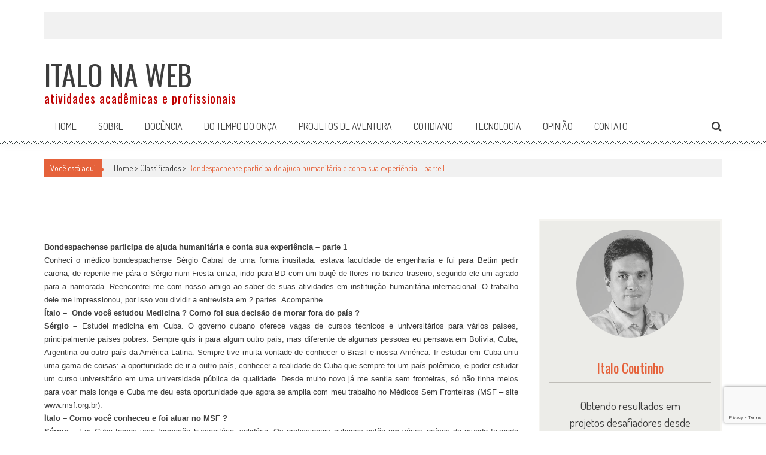

--- FILE ---
content_type: text/html; charset=UTF-8
request_url: https://www.italonaweb.com.br/bondespachense-participa-de-ajuda-humanitaria-e-conta-sua-experiencia-%E2%80%93-parte-1/
body_size: 18888
content:
<!DOCTYPE html>
<html lang="pt-BR">
<head>
<meta charset="UTF-8" />
<meta name="viewport" content="width=device-width, initial-scale=1" />
<link rel="profile" href="http://gmpg.org/xfn/11" />
<link rel="pingback" href="https://www.italonaweb.com.br/xmlrpc.php" />

<title>Bondespachense participa de ajuda humanitária e conta sua experiência – parte 1 &#8211; Italo na Web</title>
<meta name='robots' content='max-image-preview:large' />
<link rel='dns-prefetch' href='//www.googletagmanager.com' />
<link rel='dns-prefetch' href='//fonts.googleapis.com' />
<link rel='dns-prefetch' href='//pagead2.googlesyndication.com' />
<link rel="alternate" type="application/rss+xml" title="Feed para Italo na Web &raquo;" href="https://www.italonaweb.com.br/feed/" />
<link rel="alternate" type="application/rss+xml" title="Feed de comentários para Italo na Web &raquo;" href="https://www.italonaweb.com.br/comments/feed/" />

<!-- All in One Webmaster plugin by Crunchify.com --><link rel="author" href="https://plus.google.com/112794279874635921755?hl=pt-BR">
<!-- /All in One Webmaster plugin -->

<link rel="alternate" type="application/rss+xml" title="Feed de comentários para Italo na Web &raquo; Bondespachense participa de ajuda humanitária e conta sua experiência – parte 1" href="https://www.italonaweb.com.br/bondespachense-participa-de-ajuda-humanitaria-e-conta-sua-experiencia-%e2%80%93-parte-1/feed/" />
<link rel="alternate" title="oEmbed (JSON)" type="application/json+oembed" href="https://www.italonaweb.com.br/wp-json/oembed/1.0/embed?url=https%3A%2F%2Fwww.italonaweb.com.br%2Fbondespachense-participa-de-ajuda-humanitaria-e-conta-sua-experiencia-%25e2%2580%2593-parte-1%2F" />
<link rel="alternate" title="oEmbed (XML)" type="text/xml+oembed" href="https://www.italonaweb.com.br/wp-json/oembed/1.0/embed?url=https%3A%2F%2Fwww.italonaweb.com.br%2Fbondespachense-participa-de-ajuda-humanitaria-e-conta-sua-experiencia-%25e2%2580%2593-parte-1%2F&#038;format=xml" />
<style id='wp-img-auto-sizes-contain-inline-css' type='text/css'>
img:is([sizes=auto i],[sizes^="auto," i]){contain-intrinsic-size:3000px 1500px}
/*# sourceURL=wp-img-auto-sizes-contain-inline-css */
</style>
<style id='wp-emoji-styles-inline-css' type='text/css'>

	img.wp-smiley, img.emoji {
		display: inline !important;
		border: none !important;
		box-shadow: none !important;
		height: 1em !important;
		width: 1em !important;
		margin: 0 0.07em !important;
		vertical-align: -0.1em !important;
		background: none !important;
		padding: 0 !important;
	}
/*# sourceURL=wp-emoji-styles-inline-css */
</style>
<style id='wp-block-library-inline-css' type='text/css'>
:root{--wp-block-synced-color:#7a00df;--wp-block-synced-color--rgb:122,0,223;--wp-bound-block-color:var(--wp-block-synced-color);--wp-editor-canvas-background:#ddd;--wp-admin-theme-color:#007cba;--wp-admin-theme-color--rgb:0,124,186;--wp-admin-theme-color-darker-10:#006ba1;--wp-admin-theme-color-darker-10--rgb:0,107,160.5;--wp-admin-theme-color-darker-20:#005a87;--wp-admin-theme-color-darker-20--rgb:0,90,135;--wp-admin-border-width-focus:2px}@media (min-resolution:192dpi){:root{--wp-admin-border-width-focus:1.5px}}.wp-element-button{cursor:pointer}:root .has-very-light-gray-background-color{background-color:#eee}:root .has-very-dark-gray-background-color{background-color:#313131}:root .has-very-light-gray-color{color:#eee}:root .has-very-dark-gray-color{color:#313131}:root .has-vivid-green-cyan-to-vivid-cyan-blue-gradient-background{background:linear-gradient(135deg,#00d084,#0693e3)}:root .has-purple-crush-gradient-background{background:linear-gradient(135deg,#34e2e4,#4721fb 50%,#ab1dfe)}:root .has-hazy-dawn-gradient-background{background:linear-gradient(135deg,#faaca8,#dad0ec)}:root .has-subdued-olive-gradient-background{background:linear-gradient(135deg,#fafae1,#67a671)}:root .has-atomic-cream-gradient-background{background:linear-gradient(135deg,#fdd79a,#004a59)}:root .has-nightshade-gradient-background{background:linear-gradient(135deg,#330968,#31cdcf)}:root .has-midnight-gradient-background{background:linear-gradient(135deg,#020381,#2874fc)}:root{--wp--preset--font-size--normal:16px;--wp--preset--font-size--huge:42px}.has-regular-font-size{font-size:1em}.has-larger-font-size{font-size:2.625em}.has-normal-font-size{font-size:var(--wp--preset--font-size--normal)}.has-huge-font-size{font-size:var(--wp--preset--font-size--huge)}.has-text-align-center{text-align:center}.has-text-align-left{text-align:left}.has-text-align-right{text-align:right}.has-fit-text{white-space:nowrap!important}#end-resizable-editor-section{display:none}.aligncenter{clear:both}.items-justified-left{justify-content:flex-start}.items-justified-center{justify-content:center}.items-justified-right{justify-content:flex-end}.items-justified-space-between{justify-content:space-between}.screen-reader-text{border:0;clip-path:inset(50%);height:1px;margin:-1px;overflow:hidden;padding:0;position:absolute;width:1px;word-wrap:normal!important}.screen-reader-text:focus{background-color:#ddd;clip-path:none;color:#444;display:block;font-size:1em;height:auto;left:5px;line-height:normal;padding:15px 23px 14px;text-decoration:none;top:5px;width:auto;z-index:100000}html :where(.has-border-color){border-style:solid}html :where([style*=border-top-color]){border-top-style:solid}html :where([style*=border-right-color]){border-right-style:solid}html :where([style*=border-bottom-color]){border-bottom-style:solid}html :where([style*=border-left-color]){border-left-style:solid}html :where([style*=border-width]){border-style:solid}html :where([style*=border-top-width]){border-top-style:solid}html :where([style*=border-right-width]){border-right-style:solid}html :where([style*=border-bottom-width]){border-bottom-style:solid}html :where([style*=border-left-width]){border-left-style:solid}html :where(img[class*=wp-image-]){height:auto;max-width:100%}:where(figure){margin:0 0 1em}html :where(.is-position-sticky){--wp-admin--admin-bar--position-offset:var(--wp-admin--admin-bar--height,0px)}@media screen and (max-width:600px){html :where(.is-position-sticky){--wp-admin--admin-bar--position-offset:0px}}

/*# sourceURL=wp-block-library-inline-css */
</style><style id='global-styles-inline-css' type='text/css'>
:root{--wp--preset--aspect-ratio--square: 1;--wp--preset--aspect-ratio--4-3: 4/3;--wp--preset--aspect-ratio--3-4: 3/4;--wp--preset--aspect-ratio--3-2: 3/2;--wp--preset--aspect-ratio--2-3: 2/3;--wp--preset--aspect-ratio--16-9: 16/9;--wp--preset--aspect-ratio--9-16: 9/16;--wp--preset--color--black: #000000;--wp--preset--color--cyan-bluish-gray: #abb8c3;--wp--preset--color--white: #ffffff;--wp--preset--color--pale-pink: #f78da7;--wp--preset--color--vivid-red: #cf2e2e;--wp--preset--color--luminous-vivid-orange: #ff6900;--wp--preset--color--luminous-vivid-amber: #fcb900;--wp--preset--color--light-green-cyan: #7bdcb5;--wp--preset--color--vivid-green-cyan: #00d084;--wp--preset--color--pale-cyan-blue: #8ed1fc;--wp--preset--color--vivid-cyan-blue: #0693e3;--wp--preset--color--vivid-purple: #9b51e0;--wp--preset--gradient--vivid-cyan-blue-to-vivid-purple: linear-gradient(135deg,rgb(6,147,227) 0%,rgb(155,81,224) 100%);--wp--preset--gradient--light-green-cyan-to-vivid-green-cyan: linear-gradient(135deg,rgb(122,220,180) 0%,rgb(0,208,130) 100%);--wp--preset--gradient--luminous-vivid-amber-to-luminous-vivid-orange: linear-gradient(135deg,rgb(252,185,0) 0%,rgb(255,105,0) 100%);--wp--preset--gradient--luminous-vivid-orange-to-vivid-red: linear-gradient(135deg,rgb(255,105,0) 0%,rgb(207,46,46) 100%);--wp--preset--gradient--very-light-gray-to-cyan-bluish-gray: linear-gradient(135deg,rgb(238,238,238) 0%,rgb(169,184,195) 100%);--wp--preset--gradient--cool-to-warm-spectrum: linear-gradient(135deg,rgb(74,234,220) 0%,rgb(151,120,209) 20%,rgb(207,42,186) 40%,rgb(238,44,130) 60%,rgb(251,105,98) 80%,rgb(254,248,76) 100%);--wp--preset--gradient--blush-light-purple: linear-gradient(135deg,rgb(255,206,236) 0%,rgb(152,150,240) 100%);--wp--preset--gradient--blush-bordeaux: linear-gradient(135deg,rgb(254,205,165) 0%,rgb(254,45,45) 50%,rgb(107,0,62) 100%);--wp--preset--gradient--luminous-dusk: linear-gradient(135deg,rgb(255,203,112) 0%,rgb(199,81,192) 50%,rgb(65,88,208) 100%);--wp--preset--gradient--pale-ocean: linear-gradient(135deg,rgb(255,245,203) 0%,rgb(182,227,212) 50%,rgb(51,167,181) 100%);--wp--preset--gradient--electric-grass: linear-gradient(135deg,rgb(202,248,128) 0%,rgb(113,206,126) 100%);--wp--preset--gradient--midnight: linear-gradient(135deg,rgb(2,3,129) 0%,rgb(40,116,252) 100%);--wp--preset--font-size--small: 13px;--wp--preset--font-size--medium: 20px;--wp--preset--font-size--large: 36px;--wp--preset--font-size--x-large: 42px;--wp--preset--spacing--20: 0.44rem;--wp--preset--spacing--30: 0.67rem;--wp--preset--spacing--40: 1rem;--wp--preset--spacing--50: 1.5rem;--wp--preset--spacing--60: 2.25rem;--wp--preset--spacing--70: 3.38rem;--wp--preset--spacing--80: 5.06rem;--wp--preset--shadow--natural: 6px 6px 9px rgba(0, 0, 0, 0.2);--wp--preset--shadow--deep: 12px 12px 50px rgba(0, 0, 0, 0.4);--wp--preset--shadow--sharp: 6px 6px 0px rgba(0, 0, 0, 0.2);--wp--preset--shadow--outlined: 6px 6px 0px -3px rgb(255, 255, 255), 6px 6px rgb(0, 0, 0);--wp--preset--shadow--crisp: 6px 6px 0px rgb(0, 0, 0);}:where(.is-layout-flex){gap: 0.5em;}:where(.is-layout-grid){gap: 0.5em;}body .is-layout-flex{display: flex;}.is-layout-flex{flex-wrap: wrap;align-items: center;}.is-layout-flex > :is(*, div){margin: 0;}body .is-layout-grid{display: grid;}.is-layout-grid > :is(*, div){margin: 0;}:where(.wp-block-columns.is-layout-flex){gap: 2em;}:where(.wp-block-columns.is-layout-grid){gap: 2em;}:where(.wp-block-post-template.is-layout-flex){gap: 1.25em;}:where(.wp-block-post-template.is-layout-grid){gap: 1.25em;}.has-black-color{color: var(--wp--preset--color--black) !important;}.has-cyan-bluish-gray-color{color: var(--wp--preset--color--cyan-bluish-gray) !important;}.has-white-color{color: var(--wp--preset--color--white) !important;}.has-pale-pink-color{color: var(--wp--preset--color--pale-pink) !important;}.has-vivid-red-color{color: var(--wp--preset--color--vivid-red) !important;}.has-luminous-vivid-orange-color{color: var(--wp--preset--color--luminous-vivid-orange) !important;}.has-luminous-vivid-amber-color{color: var(--wp--preset--color--luminous-vivid-amber) !important;}.has-light-green-cyan-color{color: var(--wp--preset--color--light-green-cyan) !important;}.has-vivid-green-cyan-color{color: var(--wp--preset--color--vivid-green-cyan) !important;}.has-pale-cyan-blue-color{color: var(--wp--preset--color--pale-cyan-blue) !important;}.has-vivid-cyan-blue-color{color: var(--wp--preset--color--vivid-cyan-blue) !important;}.has-vivid-purple-color{color: var(--wp--preset--color--vivid-purple) !important;}.has-black-background-color{background-color: var(--wp--preset--color--black) !important;}.has-cyan-bluish-gray-background-color{background-color: var(--wp--preset--color--cyan-bluish-gray) !important;}.has-white-background-color{background-color: var(--wp--preset--color--white) !important;}.has-pale-pink-background-color{background-color: var(--wp--preset--color--pale-pink) !important;}.has-vivid-red-background-color{background-color: var(--wp--preset--color--vivid-red) !important;}.has-luminous-vivid-orange-background-color{background-color: var(--wp--preset--color--luminous-vivid-orange) !important;}.has-luminous-vivid-amber-background-color{background-color: var(--wp--preset--color--luminous-vivid-amber) !important;}.has-light-green-cyan-background-color{background-color: var(--wp--preset--color--light-green-cyan) !important;}.has-vivid-green-cyan-background-color{background-color: var(--wp--preset--color--vivid-green-cyan) !important;}.has-pale-cyan-blue-background-color{background-color: var(--wp--preset--color--pale-cyan-blue) !important;}.has-vivid-cyan-blue-background-color{background-color: var(--wp--preset--color--vivid-cyan-blue) !important;}.has-vivid-purple-background-color{background-color: var(--wp--preset--color--vivid-purple) !important;}.has-black-border-color{border-color: var(--wp--preset--color--black) !important;}.has-cyan-bluish-gray-border-color{border-color: var(--wp--preset--color--cyan-bluish-gray) !important;}.has-white-border-color{border-color: var(--wp--preset--color--white) !important;}.has-pale-pink-border-color{border-color: var(--wp--preset--color--pale-pink) !important;}.has-vivid-red-border-color{border-color: var(--wp--preset--color--vivid-red) !important;}.has-luminous-vivid-orange-border-color{border-color: var(--wp--preset--color--luminous-vivid-orange) !important;}.has-luminous-vivid-amber-border-color{border-color: var(--wp--preset--color--luminous-vivid-amber) !important;}.has-light-green-cyan-border-color{border-color: var(--wp--preset--color--light-green-cyan) !important;}.has-vivid-green-cyan-border-color{border-color: var(--wp--preset--color--vivid-green-cyan) !important;}.has-pale-cyan-blue-border-color{border-color: var(--wp--preset--color--pale-cyan-blue) !important;}.has-vivid-cyan-blue-border-color{border-color: var(--wp--preset--color--vivid-cyan-blue) !important;}.has-vivid-purple-border-color{border-color: var(--wp--preset--color--vivid-purple) !important;}.has-vivid-cyan-blue-to-vivid-purple-gradient-background{background: var(--wp--preset--gradient--vivid-cyan-blue-to-vivid-purple) !important;}.has-light-green-cyan-to-vivid-green-cyan-gradient-background{background: var(--wp--preset--gradient--light-green-cyan-to-vivid-green-cyan) !important;}.has-luminous-vivid-amber-to-luminous-vivid-orange-gradient-background{background: var(--wp--preset--gradient--luminous-vivid-amber-to-luminous-vivid-orange) !important;}.has-luminous-vivid-orange-to-vivid-red-gradient-background{background: var(--wp--preset--gradient--luminous-vivid-orange-to-vivid-red) !important;}.has-very-light-gray-to-cyan-bluish-gray-gradient-background{background: var(--wp--preset--gradient--very-light-gray-to-cyan-bluish-gray) !important;}.has-cool-to-warm-spectrum-gradient-background{background: var(--wp--preset--gradient--cool-to-warm-spectrum) !important;}.has-blush-light-purple-gradient-background{background: var(--wp--preset--gradient--blush-light-purple) !important;}.has-blush-bordeaux-gradient-background{background: var(--wp--preset--gradient--blush-bordeaux) !important;}.has-luminous-dusk-gradient-background{background: var(--wp--preset--gradient--luminous-dusk) !important;}.has-pale-ocean-gradient-background{background: var(--wp--preset--gradient--pale-ocean) !important;}.has-electric-grass-gradient-background{background: var(--wp--preset--gradient--electric-grass) !important;}.has-midnight-gradient-background{background: var(--wp--preset--gradient--midnight) !important;}.has-small-font-size{font-size: var(--wp--preset--font-size--small) !important;}.has-medium-font-size{font-size: var(--wp--preset--font-size--medium) !important;}.has-large-font-size{font-size: var(--wp--preset--font-size--large) !important;}.has-x-large-font-size{font-size: var(--wp--preset--font-size--x-large) !important;}
/*# sourceURL=global-styles-inline-css */
</style>

<style id='classic-theme-styles-inline-css' type='text/css'>
/*! This file is auto-generated */
.wp-block-button__link{color:#fff;background-color:#32373c;border-radius:9999px;box-shadow:none;text-decoration:none;padding:calc(.667em + 2px) calc(1.333em + 2px);font-size:1.125em}.wp-block-file__button{background:#32373c;color:#fff;text-decoration:none}
/*# sourceURL=/wp-includes/css/classic-themes.min.css */
</style>
<link rel='stylesheet' id='aps-animate-css-css' href='https://www.italonaweb.com.br/wp-content/plugins/accesspress-social-icons/css/animate.css?ver=1.8.1' type='text/css' media='all' />
<link rel='stylesheet' id='aps-frontend-css-css' href='https://www.italonaweb.com.br/wp-content/plugins/accesspress-social-icons/css/frontend.css?ver=1.8.1' type='text/css' media='all' />
<link rel='stylesheet' id='accesspress-mag-google-fonts-css' href='//fonts.googleapis.com/css?family=Open+Sans%3A400%7COswald%3A400%7CDosis%3A400&#038;ver=6.9' type='text/css' media='all' />
<link rel='stylesheet' id='animate-css' href='https://www.italonaweb.com.br/wp-content/themes/accesspress-mag-pro/css/animate.css?ver=6.9' type='text/css' media='all' />
<link rel='stylesheet' id='accesspress-mag-fontawesome-font-css' href='https://www.italonaweb.com.br/wp-content/themes/accesspress-mag-pro/css/font-awesome.min.css?ver=6.9' type='text/css' media='all' />
<link rel='stylesheet' id='accesspress-mag-ticker-css' href='https://www.italonaweb.com.br/wp-content/themes/accesspress-mag-pro/css/ticker-style.css?ver=6.9' type='text/css' media='all' />
<link rel='stylesheet' id='accesspress-mag-style-css' href='https://www.italonaweb.com.br/wp-content/themes/accesspress-mag-pro/style.css?ver=1.0.1' type='text/css' media='all' />
<link rel='stylesheet' id='responsive-css' href='https://www.italonaweb.com.br/wp-content/themes/accesspress-mag-pro/css/responsive.css?ver=6.9' type='text/css' media='all' />
<link rel='stylesheet' id='accesspress-mag-dynamic-style-css' href='https://www.italonaweb.com.br/wp-content/themes/accesspress-mag-pro/css/style.php?ver=6.9' type='text/css' media='all' />
<script type="text/javascript" src="https://www.italonaweb.com.br/wp-includes/js/jquery/jquery.min.js?ver=3.7.1" id="jquery-core-js"></script>
<script type="text/javascript" src="https://www.italonaweb.com.br/wp-includes/js/jquery/jquery-migrate.min.js?ver=3.4.1" id="jquery-migrate-js"></script>
<script type="text/javascript" src="https://www.italonaweb.com.br/wp-content/plugins/accesspress-social-icons/js/frontend.js?ver=1.8.1" id="aps-frontend-js-js"></script>
<script type="text/javascript" src="https://www.italonaweb.com.br/wp-content/themes/accesspress-mag-pro/js/wow.min.js?ver=1.0.1" id="accesspress-mag-wow-js"></script>
<script type="text/javascript" src="https://www.italonaweb.com.br/wp-content/themes/accesspress-mag-pro/js/jquery.ticker.js?ver=2.0.0" id="accesspress-mag-news-ticker-js"></script>
<script type="text/javascript" src="https://www.italonaweb.com.br/wp-content/themes/accesspress-mag-pro/js/pace.min.js?ver=6.9" id="accesspress-mag-pacemin-js"></script>
<script type="text/javascript" src="https://www.italonaweb.com.br/wp-content/themes/accesspress-mag-pro/js/custom-scripts.js?ver=1.0.1" id="accesspress-mag-custom-scripts-js"></script>

<!-- Snippet da etiqueta do Google (gtag.js) adicionado pelo Site Kit -->
<!-- Snippet do Google Análises adicionado pelo Site Kit -->
<script type="text/javascript" src="https://www.googletagmanager.com/gtag/js?id=GT-KFT58VD" id="google_gtagjs-js" async></script>
<script type="text/javascript" id="google_gtagjs-js-after">
/* <![CDATA[ */
window.dataLayer = window.dataLayer || [];function gtag(){dataLayer.push(arguments);}
gtag("set","linker",{"domains":["www.italonaweb.com.br"]});
gtag("js", new Date());
gtag("set", "developer_id.dZTNiMT", true);
gtag("config", "GT-KFT58VD");
//# sourceURL=google_gtagjs-js-after
/* ]]> */
</script>
<link rel="https://api.w.org/" href="https://www.italonaweb.com.br/wp-json/" /><link rel="alternate" title="JSON" type="application/json" href="https://www.italonaweb.com.br/wp-json/wp/v2/posts/49" /><link rel="EditURI" type="application/rsd+xml" title="RSD" href="https://www.italonaweb.com.br/xmlrpc.php?rsd" />
<meta name="generator" content="WordPress 6.9" />
<link rel="canonical" href="https://www.italonaweb.com.br/bondespachense-participa-de-ajuda-humanitaria-e-conta-sua-experiencia-%e2%80%93-parte-1/" />
<link rel='shortlink' href='https://www.italonaweb.com.br/?p=49' />
<meta name="generator" content="Site Kit by Google 1.170.0" /><link type='image/png' rel='icon' href='http://www.italonaweb.com.br/wp-content/uploads/2015/09/favicon.jpg'/>
<script type="text/javascript">
    jQuery(function($)
{
    $('h1.site-title').html($('h1.site-title').html().replace('NA', '<span class="site-title-na">NA</span>'));

    $('aside#wpcom_social_media_icons_widget-2 ul').append('<li><a title="Ver perfil de italonaweb no Google Plus" href="https://plus.google.com/112794279874635921755/posts" class="genericon genericon-googleplus" target="_blank"><span class="screen-reader-text">Ver perfil de italonaweb no Google Plus</span></a></li>');

    $('aside#wpcom_social_media_icons_widget-2 ul').append('<li><a title="PMKB" href="http://www.pmkb.com.br" class="genericon" target="_blank"><img src="http://www.italonaweb.com.br/wp-content/themes/accesspress-mag-pro/images/pmkb.png" alt="PMKB"></a></li>');
});</script>
    <script type="text/javascript">
        jQuery(function($){
            $("#homeslider").bxSlider({
                adaptiveHeight: true,
                pager:false,
                controls:false,
                mode: 'horizontal',
                auto:false,
                pause: '5000',
                speed: '5000'
            });
            });
    </script>

<link href='//fonts.googleapis.com/css?family=Dosis:400|Oswald:400|Oswald:400|Dosis:400|Oswald:400|Oswald:400|Oswald:400&subset=latin,cyrillic-ext,greek-ext,greek,vietnamese,latin-ext,cyrillic,khmer,devanagari,arabic,hebrew,telugu' rel='stylesheet' type='text/css'>

<!-- Meta-etiquetas do Google AdSense adicionado pelo Site Kit -->
<meta name="google-adsense-platform-account" content="ca-host-pub-2644536267352236">
<meta name="google-adsense-platform-domain" content="sitekit.withgoogle.com">
<!-- Fim das meta-etiquetas do Google AdSense adicionado pelo Site Kit -->

<!-- Código do Google Adsense adicionado pelo Site Kit -->
<script type="text/javascript" async="async" src="https://pagead2.googlesyndication.com/pagead/js/adsbygoogle.js?client=ca-pub-3454208848590849&amp;host=ca-host-pub-2644536267352236" crossorigin="anonymous"></script>

<!-- Fim do código do Google AdSense adicionado pelo Site Kit -->

    <meta name="google-site-verification" content="Wy3BfhW_thvKgsOULxXVk10A34PQsscmpnksqlCGAPk" />
</head>

<body class="wp-singular post-template-default single single-post postid-49 single-format-standard wp-theme-accesspress-mag-pro single-post-right-sidebar header_style1 single-post-single-style3 fullwidth-layout group-blog">
<div id="page" class="hfeed site">
	<a class="skip-link screen-reader-text" href="#content">Skip to content</a>
    <header id="masthead" class="site-header" role="banner">
                <div class="apmag-news-ticker">
        <div class="apmag-container">
            <ul id="apmag-news" class="js-hidden">
                <li class="news-item"><a href="https://www.italonaweb.com.br/pesquisa-sobre-riscos-em-2026-com-executivos-c-level-no-brasil/">Pesquisa sobre Riscos em 2026 com executivos C-Level no Brasil</a></li>
                <li class="news-item"><a href="https://www.italonaweb.com.br/ah-se-eu-soubesse-mais-cedo/">Ah, se eu soubesse mais cedo!</a></li>
                <li class="news-item"><a href="https://www.italonaweb.com.br/conto-de-natal-trabalhando-de-cobrador-para-o-imperio-dos-armarinhos/">Conto de Natal: trabalhando de cobrador para o Império dos Armarinhos</a></li>
                <li class="news-item"><a href="https://www.italonaweb.com.br/flamengo-os-primos-hamdan-os-amigos-da-praca-de-esporte-e-o-arroz-do-pombinha/">Flamengo, os primos Hamdan, os amigos da Praça de Esporte e o arroz do Pombinha﻿</a></li>
                <li class="news-item"><a href="https://www.italonaweb.com.br/uma-rapida-visao-sobre-gestao-de-obras-no-brasil-passado-presente-contemporaneidade-e-futurologia/">Uma rápida visão sobre Gestão de Obras no Brasil (passado, presente, contemporaneidade e futurologia)</a></li>
            </ul>
        </div>
    </div>    

<script type="text/javascript">
jQuery(function($){
    // news ticker
        $('#apmag-news').ticker({
            speed: 0.10,
            htmlFeed: true,
            pauseOnItems: 2000,
            fadeInSpeed: 600,
            displayType: 'reveal',
            titleText: '&nbsp;&nbsp;&nbsp;&nbsp;&nbsp;&nbsp;&nbsp;&nbsp;Novidades&nbsp;&nbsp;&nbsp;&nbsp;&nbsp;&nbsp;&nbsp;&nbsp;'
        });
    });
</script>


   
        
    <div class="logo-ad-wrapper clearfix">
    <div class="apmag-container">
		<div class="site-branding text_only">
                     
                         <div class="sitetext-wrap">  
                            <a href="https://www.italonaweb.com.br/" rel="home">
                			<h1 class="site-title">Italo na Web</h1>
                			<h2 class="site-description">atividades acadêmicas e profissionais</h2>
                            </a>
                        </div>
                                                 </div><!-- .site-branding -->
		
        
        <div class="header-ad">
            <script type="text/javascript">
            google_ad_client = "pub-3454208848590849";
            google_ad_width = 728;
            google_ad_height = 90;
            google_ad_type = "image";
            google_color_border = "#FFFFFF";
            google_color_bg = "#FFFFFF";
            google_color_link = "#0000FF";
            google_color_text = "#000000";
            google_color_url = "#008000";
</script>

<script type="text/javascript" src="http://pagead2.googlesyndication.com/pagead/show_ads.js"></script>        </div><!--header ad-->                
    </div>
   
</div><!-- header menu -->
<nav id="site-navigation" class="main-navigation" role="navigation">
	<div class="apmag-container">
        <div class="nav-wrapper">
            <!--<div class="nav-toggle hide">
                <span> </span>
                <span> </span>
                <span> </span>
            </div>-->
			            <div class="menu accesspress_mag_mega_menu">
                <ul>
                    <li>
                        <a href="https://www.italonaweb.com.br">
                            Home
                        </a>
                    </li>
                    <li>
                        <a href="https://www.italonaweb.com.br/sobre">
                            Sobre
                        </a>
                    </li>
                    <li>
                        <a href="https://www.italonaweb.com.br/category/docencia">
                            Docência
                        </a>
                    </li>
                    <li>
                        <a href="https://www.italonaweb.com.br/do-tempo-do-onca">
                            Do tempo do onça
                        </a>
                    </li>
                    <li>
                        <a href="https://www.italonaweb.com.br/projetos-de-aventura">
                            Projetos de aventura
                        </a>
                    </li>
                    <li>
                        <a href="https://www.italonaweb.com.br/category/cotidiano">
                            Cotidiano
                        </a>
                    </li>
                    <li>
                        <a href="https://www.italonaweb.com.br/category/tecnologia">
                            Tecnologia
                        </a>
                    </li>
                    <li>
                        <a href="https://www.italonaweb.com.br/category/opiniao">
                            Opinião
                        </a>
                    </li>
                    <li>
                        <a href="https://www.italonaweb.com.br/contato">
                            Contato
                        </a>
                    </li>
                </ul>
            </div>
        </div>

                <div class="search-icon">
            <i class="fa fa-search"></i>
            <div class="ak-search">
                <div class="close">&times;</div>
             <form action="https://www.italonaweb.com.br" class="search-form" method="get" role="search">
                <label>
                    <span class="screen-reader-text">Pesquisar por:</span>
                    <input type="search" title="Pesquisar por:" name="s" value="" placeholder="Pesquisar por..." class="search-field">
                </label>
                <input type="submit" value="Pesquisar" class="search-submit" />
             </form>
             <div class="overlay-search"> </div> 
            </div>
        </div>
         
    </div>
</nav><!-- #site-navigation -->	</header><!-- #masthead -->

	<div id="content" class="site-content">
<div class="apmag-container">
    <div id="accesspres-mag-breadcrumbs" class="clearfix"><span class="bread-you">Você está aqui</span><div class="ak-container">Home > <a href="https://www.italonaweb.com.br/category/classificador/">Classificados</a> > <span class="current">Bondespachense participa de ajuda humanitária e conta sua experiência – parte 1</span></div></div>	<header class="entry-header header-style3">
                <div class="post_image single-style3">
                    </div>
                <div class="single-style3 header-content">
            <div class="apmag-container">
            <h1 class="entry-title">Bondespachense participa de ajuda humanitária e conta sua experiência – parte 1</h1>
    		<div class="entry-meta clearfix">
                <ul class="post-categories">
	<li><a href="https://www.italonaweb.com.br/category/classificador/" rel="category tag">Classificados</a></li></ul>                <span class="byline"> por <span class="author vcard"><a class="url fn n" href="https://www.italonaweb.com.br/author/"></a></span> - </span><span class="posted-on"><time class="entry-date published updated" datetime="2008-09-18T18:29:46-03:00">18 de setembro de 2008</time></span>    			<span class="comment_count"><i class="fa fa-comments"></i>0</span><span class="apmag-post-views"><i class="fa fa-eye"></i>3444</span>    		</div><!-- .entry-meta -->
            </div>
        </div>
        
	</header><!-- .entry-header -->
	<div id="primary" class="content-area">
		<main id="main" class="site-main" role="main">

					<article id="post-49" class="post-49 post type-post status-publish format-standard hentry category-classificador">
	<div class="entry-content">
        <div class="post_content"><p><meta http-equiv="Content-Type" content="text/html; charset=utf-8" /><meta name="ProgId" content="Word.Document" /><meta name="Generator" content="Microsoft Word 12" /><meta name="Originator" content="Microsoft Word 12" />
<link href="file:///C:%5CDOCUME%7E1%5CITALO-%7E1%5CCONFIG%7E1%5CTemp%5Cmsohtmlclip1%5C01%5Cclip_filelist.xml" rel="File-List" /><o:smarttagtype namespaceuri="urn:schemas-microsoft-com:office:smarttags" name="PersonName"></o:smarttagtype>
<link href="file:///C:%5CDOCUME%7E1%5CITALO-%7E1%5CCONFIG%7E1%5CTemp%5Cmsohtmlclip1%5C01%5Cclip_themedata.thmx" rel="themeData" />
<link href="file:///C:%5CDOCUME%7E1%5CITALO-%7E1%5CCONFIG%7E1%5CTemp%5Cmsohtmlclip1%5C01%5Cclip_colorschememapping.xml" rel="colorSchemeMapping" /><!--[if gte mso 9]><xml>  <w:WordDocument>   <w:View>Normal</w:View>   <w:Zoom>0</w:Zoom>   <w:TrackMoves/>   <w:TrackFormatting/>   <w:HyphenationZone>21</w:HyphenationZone>   <w:PunctuationKerning/>   <w:ValidateAgainstSchemas/>   <w:SaveIfXMLInvalid>false</w:SaveIfXMLInvalid>   <w:IgnoreMixedContent>false</w:IgnoreMixedContent>   <w:AlwaysShowPlaceholderText>false</w:AlwaysShowPlaceholderText>   <w:DoNotPromoteQF/>   <w:LidThemeOther>PT-BR</w:LidThemeOther>   <w:LidThemeAsian>X-NONE</w:LidThemeAsian>   <w:LidThemeComplexScript>X-NONE</w:LidThemeComplexScript>   <w:Compatibility>    <w:BreakWrappedTables/>    <w:SnapToGridInCell/>    <w:WrapTextWithPunct/>    <w:UseAsianBreakRules/>    <w:DontGrowAutofit/>    <w:SplitPgBreakAndParaMark/>    <w:DontVertAlignCellWithSp/>    <w:DontBreakConstrainedForcedTables/>    <w:DontVertAlignInTxbx/>    <w:Word11KerningPairs/>    <w:CachedColBalance/>   </w:Compatibility>   <w:BrowserLevel>MicrosoftInternetExplorer4</w:BrowserLevel>   <m:mathPr>    <m:mathFont m:val="Cambria Math"/>    <m:brkBin m:val="before"/>    <m:brkBinSub m:val="&#45;-"/>    <m:smallFrac m:val="off"/>    <m:dispDef/>    <m:lMargin m:val="0"/>    <m:rMargin m:val="0"/>    <m:defJc m:val="centerGroup"/>    <m:wrapIndent m:val="1440"/>    <m:intLim m:val="subSup"/>    <m:naryLim m:val="undOvr"/>   </m:mathPr></w:WordDocument> </xml><![endif]--><!--[if gte mso 9]><xml>  <w:LatentStyles DefLockedState="false" DefUnhideWhenUsed="true"   DefSemiHidden="true" DefQFormat="false" DefPriority="99"   LatentStyleCount="267">   <w:LsdException Locked="false" Priority="0" SemiHidden="false"    UnhideWhenUsed="false" QFormat="true" Name="Normal"/>   <w:LsdException Locked="false" Priority="9" SemiHidden="false"    UnhideWhenUsed="false" QFormat="true" Name="heading 1"/>   <w:LsdException Locked="false" Priority="9" QFormat="true" Name="heading 2"/>   <w:LsdException Locked="false" Priority="9" QFormat="true" Name="heading 3"/>   <w:LsdException Locked="false" Priority="9" QFormat="true" Name="heading 4"/>   <w:LsdException Locked="false" Priority="9" QFormat="true" Name="heading 5"/>   <w:LsdException Locked="false" Priority="9" QFormat="true" Name="heading 6"/>   <w:LsdException Locked="false" Priority="9" QFormat="true" Name="heading 7"/>   <w:LsdException Locked="false" Priority="9" QFormat="true" Name="heading 8"/>   <w:LsdException Locked="false" Priority="9" QFormat="true" Name="heading 9"/>   <w:LsdException Locked="false" Priority="39" Name="toc 1"/>   <w:LsdException Locked="false" Priority="39" Name="toc 2"/>   <w:LsdException Locked="false" Priority="39" Name="toc 3"/>   <w:LsdException Locked="false" Priority="39" Name="toc 4"/>   <w:LsdException Locked="false" Priority="39" Name="toc 5"/>   <w:LsdException Locked="false" Priority="39" Name="toc 6"/>   <w:LsdException Locked="false" Priority="39" Name="toc 7"/>   <w:LsdException Locked="false" Priority="39" Name="toc 8"/>   <w:LsdException Locked="false" Priority="39" Name="toc 9"/>   <w:LsdException Locked="false" Priority="35" QFormat="true" Name="caption"/>   <w:LsdException Locked="false" Priority="10" SemiHidden="false"    UnhideWhenUsed="false" QFormat="true" Name="Title"/>   <w:LsdException Locked="false" Priority="1" Name="Default Paragraph Font"/>   <w:LsdException Locked="false" Priority="11" SemiHidden="false"    UnhideWhenUsed="false" QFormat="true" Name="Subtitle"/>   <w:LsdException Locked="false" Priority="22" SemiHidden="false"    UnhideWhenUsed="false" QFormat="true" Name="Strong"/>   <w:LsdException Locked="false" Priority="20" SemiHidden="false"    UnhideWhenUsed="false" QFormat="true" Name="Emphasis"/>   <w:LsdException Locked="false" Priority="59" SemiHidden="false"    UnhideWhenUsed="false" Name="Table Grid"/>   <w:LsdException Locked="false" UnhideWhenUsed="false" Name="Placeholder Text"/>   <w:LsdException Locked="false" Priority="1" SemiHidden="false"    UnhideWhenUsed="false" QFormat="true" Name="No Spacing"/>   <w:LsdException Locked="false" Priority="60" SemiHidden="false"    UnhideWhenUsed="false" Name="Light Shading"/>   <w:LsdException Locked="false" Priority="61" SemiHidden="false"    UnhideWhenUsed="false" Name="Light List"/>   <w:LsdException Locked="false" Priority="62" SemiHidden="false"    UnhideWhenUsed="false" Name="Light Grid"/>   <w:LsdException Locked="false" Priority="63" SemiHidden="false"    UnhideWhenUsed="false" Name="Medium Shading 1"/>   <w:LsdException Locked="false" Priority="64" SemiHidden="false"    UnhideWhenUsed="false" Name="Medium Shading 2"/>   <w:LsdException Locked="false" Priority="65" SemiHidden="false"    UnhideWhenUsed="false" Name="Medium List 1"/>   <w:LsdException Locked="false" Priority="66" SemiHidden="false"    UnhideWhenUsed="false" Name="Medium List 2"/>   <w:LsdException Locked="false" Priority="67" SemiHidden="false"    UnhideWhenUsed="false" Name="Medium Grid 1"/>   <w:LsdException Locked="false" Priority="68" SemiHidden="false"    UnhideWhenUsed="false" Name="Medium Grid 2"/>   <w:LsdException Locked="false" Priority="69" SemiHidden="false"    UnhideWhenUsed="false" Name="Medium Grid 3"/>   <w:LsdException Locked="false" Priority="70" SemiHidden="false"    UnhideWhenUsed="false" Name="Dark List"/>   <w:LsdException Locked="false" Priority="71" SemiHidden="false"    UnhideWhenUsed="false" Name="Colorful Shading"/>   <w:LsdException Locked="false" Priority="72" SemiHidden="false"    UnhideWhenUsed="false" Name="Colorful List"/>   <w:LsdException Locked="false" Priority="73" SemiHidden="false"    UnhideWhenUsed="false" Name="Colorful Grid"/>   <w:LsdException Locked="false" Priority="60" SemiHidden="false"    UnhideWhenUsed="false" Name="Light Shading Accent 1"/>   <w:LsdException Locked="false" Priority="61" SemiHidden="false"    UnhideWhenUsed="false" Name="Light List Accent 1"/>   <w:LsdException Locked="false" Priority="62" SemiHidden="false"    UnhideWhenUsed="false" Name="Light Grid Accent 1"/>   <w:LsdException Locked="false" Priority="63" SemiHidden="false"    UnhideWhenUsed="false" Name="Medium Shading 1 Accent 1"/>   <w:LsdException Locked="false" Priority="64" SemiHidden="false"    UnhideWhenUsed="false" Name="Medium Shading 2 Accent 1"/>   <w:LsdException Locked="false" Priority="65" SemiHidden="false"    UnhideWhenUsed="false" Name="Medium List 1 Accent 1"/>   <w:LsdException Locked="false" UnhideWhenUsed="false" Name="Revision"/>   <w:LsdException Locked="false" Priority="34" SemiHidden="false"    UnhideWhenUsed="false" QFormat="true" Name="List Paragraph"/>   <w:LsdException Locked="false" Priority="29" SemiHidden="false"    UnhideWhenUsed="false" QFormat="true" Name="Quote"/>   <w:LsdException Locked="false" Priority="30" SemiHidden="false"    UnhideWhenUsed="false" QFormat="true" Name="Intense Quote"/>   <w:LsdException Locked="false" Priority="66" SemiHidden="false"    UnhideWhenUsed="false" Name="Medium List 2 Accent 1"/>   <w:LsdException Locked="false" Priority="67" SemiHidden="false"    UnhideWhenUsed="false" Name="Medium Grid 1 Accent 1"/>   <w:LsdException Locked="false" Priority="68" SemiHidden="false"    UnhideWhenUsed="false" Name="Medium Grid 2 Accent 1"/>   <w:LsdException Locked="false" Priority="69" SemiHidden="false"    UnhideWhenUsed="false" Name="Medium Grid 3 Accent 1"/>   <w:LsdException Locked="false" Priority="70" SemiHidden="false"    UnhideWhenUsed="false" Name="Dark List Accent 1"/>   <w:LsdException Locked="false" Priority="71" SemiHidden="false"    UnhideWhenUsed="false" Name="Colorful Shading Accent 1"/>   <w:LsdException Locked="false" Priority="72" SemiHidden="false"    UnhideWhenUsed="false" Name="Colorful List Accent 1"/>   <w:LsdException Locked="false" Priority="73" SemiHidden="false"    UnhideWhenUsed="false" Name="Colorful Grid Accent 1"/>   <w:LsdException Locked="false" Priority="60" SemiHidden="false"    UnhideWhenUsed="false" Name="Light Shading Accent 2"/>   <w:LsdException Locked="false" Priority="61" SemiHidden="false"    UnhideWhenUsed="false" Name="Light List Accent 2"/>   <w:LsdException Locked="false" Priority="62" SemiHidden="false"    UnhideWhenUsed="false" Name="Light Grid Accent 2"/>   <w:LsdException Locked="false" Priority="63" SemiHidden="false"    UnhideWhenUsed="false" Name="Medium Shading 1 Accent 2"/>   <w:LsdException Locked="false" Priority="64" SemiHidden="false"    UnhideWhenUsed="false" Name="Medium Shading 2 Accent 2"/>   <w:LsdException Locked="false" Priority="65" SemiHidden="false"    UnhideWhenUsed="false" Name="Medium List 1 Accent 2"/>   <w:LsdException Locked="false" Priority="66" SemiHidden="false"    UnhideWhenUsed="false" Name="Medium List 2 Accent 2"/>   <w:LsdException Locked="false" Priority="67" SemiHidden="false"    UnhideWhenUsed="false" Name="Medium Grid 1 Accent 2"/>   <w:LsdException Locked="false" Priority="68" SemiHidden="false"    UnhideWhenUsed="false" Name="Medium Grid 2 Accent 2"/>   <w:LsdException Locked="false" Priority="69" SemiHidden="false"    UnhideWhenUsed="false" Name="Medium Grid 3 Accent 2"/>   <w:LsdException Locked="false" Priority="70" SemiHidden="false"    UnhideWhenUsed="false" Name="Dark List Accent 2"/>   <w:LsdException Locked="false" Priority="71" SemiHidden="false"    UnhideWhenUsed="false" Name="Colorful Shading Accent 2"/>   <w:LsdException Locked="false" Priority="72" SemiHidden="false"    UnhideWhenUsed="false" Name="Colorful List Accent 2"/>   <w:LsdException Locked="false" Priority="73" SemiHidden="false"    UnhideWhenUsed="false" Name="Colorful Grid Accent 2"/>   <w:LsdException Locked="false" Priority="60" SemiHidden="false"    UnhideWhenUsed="false" Name="Light Shading Accent 3"/>   <w:LsdException Locked="false" Priority="61" SemiHidden="false"    UnhideWhenUsed="false" Name="Light List Accent 3"/>   <w:LsdException Locked="false" Priority="62" SemiHidden="false"    UnhideWhenUsed="false" Name="Light Grid Accent 3"/>   <w:LsdException Locked="false" Priority="63" SemiHidden="false"    UnhideWhenUsed="false" Name="Medium Shading 1 Accent 3"/>   <w:LsdException Locked="false" Priority="64" SemiHidden="false"    UnhideWhenUsed="false" Name="Medium Shading 2 Accent 3"/>   <w:LsdException Locked="false" Priority="65" SemiHidden="false"    UnhideWhenUsed="false" Name="Medium List 1 Accent 3"/>   <w:LsdException Locked="false" Priority="66" SemiHidden="false"    UnhideWhenUsed="false" Name="Medium List 2 Accent 3"/>   <w:LsdException Locked="false" Priority="67" SemiHidden="false"    UnhideWhenUsed="false" Name="Medium Grid 1 Accent 3"/>   <w:LsdException Locked="false" Priority="68" SemiHidden="false"    UnhideWhenUsed="false" Name="Medium Grid 2 Accent 3"/>   <w:LsdException Locked="false" Priority="69" SemiHidden="false"    UnhideWhenUsed="false" Name="Medium Grid 3 Accent 3"/>   <w:LsdException Locked="false" Priority="70" SemiHidden="false"    UnhideWhenUsed="false" Name="Dark List Accent 3"/>   <w:LsdException Locked="false" Priority="71" SemiHidden="false"    UnhideWhenUsed="false" Name="Colorful Shading Accent 3"/>   <w:LsdException Locked="false" Priority="72" SemiHidden="false"    UnhideWhenUsed="false" Name="Colorful List Accent 3"/>   <w:LsdException Locked="false" Priority="73" SemiHidden="false"    UnhideWhenUsed="false" Name="Colorful Grid Accent 3"/>   <w:LsdException Locked="false" Priority="60" SemiHidden="false"    UnhideWhenUsed="false" Name="Light Shading Accent 4"/>   <w:LsdException Locked="false" Priority="61" SemiHidden="false"    UnhideWhenUsed="false" Name="Light List Accent 4"/>   <w:LsdException Locked="false" Priority="62" SemiHidden="false"    UnhideWhenUsed="false" Name="Light Grid Accent 4"/>   <w:LsdException Locked="false" Priority="63" SemiHidden="false"    UnhideWhenUsed="false" Name="Medium Shading 1 Accent 4"/>   <w:LsdException Locked="false" Priority="64" SemiHidden="false"    UnhideWhenUsed="false" Name="Medium Shading 2 Accent 4"/>   <w:LsdException Locked="false" Priority="65" SemiHidden="false"    UnhideWhenUsed="false" Name="Medium List 1 Accent 4"/>   <w:LsdException Locked="false" Priority="66" SemiHidden="false"    UnhideWhenUsed="false" Name="Medium List 2 Accent 4"/>   <w:LsdException Locked="false" Priority="67" SemiHidden="false"    UnhideWhenUsed="false" Name="Medium Grid 1 Accent 4"/>   <w:LsdException Locked="false" Priority="68" SemiHidden="false"    UnhideWhenUsed="false" Name="Medium Grid 2 Accent 4"/>   <w:LsdException Locked="false" Priority="69" SemiHidden="false"    UnhideWhenUsed="false" Name="Medium Grid 3 Accent 4"/>   <w:LsdException Locked="false" Priority="70" SemiHidden="false"    UnhideWhenUsed="false" Name="Dark List Accent 4"/>   <w:LsdException Locked="false" Priority="71" SemiHidden="false"    UnhideWhenUsed="false" Name="Colorful Shading Accent 4"/>   <w:LsdException Locked="false" Priority="72" SemiHidden="false"    UnhideWhenUsed="false" Name="Colorful List Accent 4"/>   <w:LsdException Locked="false" Priority="73" SemiHidden="false"    UnhideWhenUsed="false" Name="Colorful Grid Accent 4"/>   <w:LsdException Locked="false" Priority="60" SemiHidden="false"    UnhideWhenUsed="false" Name="Light Shading Accent 5"/>   <w:LsdException Locked="false" Priority="61" SemiHidden="false"    UnhideWhenUsed="false" Name="Light List Accent 5"/>   <w:LsdException Locked="false" Priority="62" SemiHidden="false"    UnhideWhenUsed="false" Name="Light Grid Accent 5"/>   <w:LsdException Locked="false" Priority="63" SemiHidden="false"    UnhideWhenUsed="false" Name="Medium Shading 1 Accent 5"/>   <w:LsdException Locked="false" Priority="64" SemiHidden="false"    UnhideWhenUsed="false" Name="Medium Shading 2 Accent 5"/>   <w:LsdException Locked="false" Priority="65" SemiHidden="false"    UnhideWhenUsed="false" Name="Medium List 1 Accent 5"/>   <w:LsdException Locked="false" Priority="66" SemiHidden="false"    UnhideWhenUsed="false" Name="Medium List 2 Accent 5"/>   <w:LsdException Locked="false" Priority="67" SemiHidden="false"    UnhideWhenUsed="false" Name="Medium Grid 1 Accent 5"/>   <w:LsdException Locked="false" Priority="68" SemiHidden="false"    UnhideWhenUsed="false" Name="Medium Grid 2 Accent 5"/>   <w:LsdException Locked="false" Priority="69" SemiHidden="false"    UnhideWhenUsed="false" Name="Medium Grid 3 Accent 5"/>   <w:LsdException Locked="false" Priority="70" SemiHidden="false"    UnhideWhenUsed="false" Name="Dark List Accent 5"/>   <w:LsdException Locked="false" Priority="71" SemiHidden="false"    UnhideWhenUsed="false" Name="Colorful Shading Accent 5"/>   <w:LsdException Locked="false" Priority="72" SemiHidden="false"    UnhideWhenUsed="false" Name="Colorful List Accent 5"/>   <w:LsdException Locked="false" Priority="73" SemiHidden="false"    UnhideWhenUsed="false" Name="Colorful Grid Accent 5"/>   <w:LsdException Locked="false" Priority="60" SemiHidden="false"    UnhideWhenUsed="false" Name="Light Shading Accent 6"/>   <w:LsdException Locked="false" Priority="61" SemiHidden="false"    UnhideWhenUsed="false" Name="Light List Accent 6"/>   <w:LsdException Locked="false" Priority="62" SemiHidden="false"    UnhideWhenUsed="false" Name="Light Grid Accent 6"/>   <w:LsdException Locked="false" Priority="63" SemiHidden="false"    UnhideWhenUsed="false" Name="Medium Shading 1 Accent 6"/>   <w:LsdException Locked="false" Priority="64" SemiHidden="false"    UnhideWhenUsed="false" Name="Medium Shading 2 Accent 6"/>   <w:LsdException Locked="false" Priority="65" SemiHidden="false"    UnhideWhenUsed="false" Name="Medium List 1 Accent 6"/>   <w:LsdException Locked="false" Priority="66" SemiHidden="false"    UnhideWhenUsed="false" Name="Medium List 2 Accent 6"/>   <w:LsdException Locked="false" Priority="67" SemiHidden="false"    UnhideWhenUsed="false" Name="Medium Grid 1 Accent 6"/>   <w:LsdException Locked="false" Priority="68" SemiHidden="false"    UnhideWhenUsed="false" Name="Medium Grid 2 Accent 6"/>   <w:LsdException Locked="false" Priority="69" SemiHidden="false"    UnhideWhenUsed="false" Name="Medium Grid 3 Accent 6"/>   <w:LsdException Locked="false" Priority="70" SemiHidden="false"    UnhideWhenUsed="false" Name="Dark List Accent 6"/>   <w:LsdException Locked="false" Priority="71" SemiHidden="false"    UnhideWhenUsed="false" Name="Colorful Shading Accent 6"/>   <w:LsdException Locked="false" Priority="72" SemiHidden="false"    UnhideWhenUsed="false" Name="Colorful List Accent 6"/>   <w:LsdException Locked="false" Priority="73" SemiHidden="false"    UnhideWhenUsed="false" Name="Colorful Grid Accent 6"/>   <w:LsdException Locked="false" Priority="19" SemiHidden="false"    UnhideWhenUsed="false" QFormat="true" Name="Subtle Emphasis"/>   <w:LsdException Locked="false" Priority="21" SemiHidden="false"    UnhideWhenUsed="false" QFormat="true" Name="Intense Emphasis"/>   <w:LsdException Locked="false" Priority="31" SemiHidden="false"    UnhideWhenUsed="false" QFormat="true" Name="Subtle Reference"/>   <w:LsdException Locked="false" Priority="32" SemiHidden="false"    UnhideWhenUsed="false" QFormat="true" Name="Intense Reference"/>   <w:LsdException Locked="false" Priority="33" SemiHidden="false"    UnhideWhenUsed="false" QFormat="true" Name="Book Title"/>   <w:LsdException Locked="false" Priority="37" Name="Bibliography"/>   <w:LsdException Locked="false" Priority="39" QFormat="true" Name="TOC Heading"/>  </w:LatentStyles> </xml><![endif]--><!--[if !mso]><object  classid="clsid:38481807-CA0E-42D2-BF39-B33AF135CC4D" id=ieooui></object>


<style> st1\:*{behavior:url(#ieooui) } </style>

 <![endif]--></p>
<style> <!--  /* Font Definitions */  @font-face 	{font-family:"Cambria Math"; 	panose-1:2 4 5 3 5 4 6 3 2 4; 	mso-font-charset:0; 	mso-generic-font-family:roman; 	mso-font-pitch:variable; 	mso-font-signature:-1610611985 1107304683 0 0 159 0;} @font-face 	{font-family:Calibri; 	panose-1:2 15 5 2 2 2 4 3 2 4; 	mso-font-charset:0; 	mso-generic-font-family:swiss; 	mso-font-pitch:variable; 	mso-font-signature:-1610611985 1073750139 0 0 159 0;}  /* Style Definitions */  p.MsoNormal, li.MsoNormal, div.MsoNormal 	{mso-style-unhide:no; 	mso-style-qformat:yes; 	mso-style-parent:""; 	margin-top:0cm; 	margin-right:0cm; 	margin-bottom:10.0pt; 	margin-left:0cm; 	line-height:115%; 	mso-pagination:widow-orphan; 	font-size:11.0pt; 	font-family:"Calibri","sans-serif"; 	mso-fareast-font-family:Calibri; 	mso-bidi-font-family:"Times New Roman"; 	mso-fareast-language:EN-US;} p.MsoNoSpacing, li.MsoNoSpacing, div.MsoNoSpacing 	{mso-style-priority:1; 	mso-style-unhide:no; 	mso-style-qformat:yes; 	mso-style-parent:""; 	margin:0cm; 	margin-bottom:.0001pt; 	mso-pagination:widow-orphan; 	font-size:11.0pt; 	font-family:"Calibri","sans-serif"; 	mso-fareast-font-family:Calibri; 	mso-bidi-font-family:"Times New Roman"; 	mso-fareast-language:EN-US;} span.yshortcuts 	{mso-style-name:yshortcuts; 	mso-style-unhide:no;} .MsoChpDefault 	{mso-style-type:export-only; 	mso-default-props:yes; 	font-size:10.0pt; 	mso-ansi-font-size:10.0pt; 	mso-bidi-font-size:10.0pt; 	mso-ascii-font-family:Calibri; 	mso-fareast-font-family:Calibri; 	mso-hansi-font-family:Calibri;} @page Section1 	{size:612.0pt 792.0pt; 	margin:70.85pt 3.0cm 70.85pt 3.0cm; 	mso-header-margin:36.0pt; 	mso-footer-margin:36.0pt; 	mso-paper-source:0;} div.Section1 	{page:Section1;} --> </style>
<p><!--[if gte mso 10]>


<style>  /* Style Definitions */  table.MsoNormalTable 	{mso-style-name:"Tabela normal"; 	mso-tstyle-rowband-size:0; 	mso-tstyle-colband-size:0; 	mso-style-noshow:yes; 	mso-style-priority:99; 	mso-style-qformat:yes; 	mso-style-parent:""; 	mso-padding-alt:0cm 5.4pt 0cm 5.4pt; 	mso-para-margin:0cm; 	mso-para-margin-bottom:.0001pt; 	mso-pagination:widow-orphan; 	font-size:11.0pt; 	font-family:"Calibri","sans-serif"; 	mso-ascii-font-family:Calibri; 	mso-ascii-theme-font:minor-latin; 	mso-fareast-font-family:"Times New Roman"; 	mso-fareast-theme-font:minor-fareast; 	mso-hansi-font-family:Calibri; 	mso-hansi-theme-font:minor-latin; 	mso-bidi-font-family:"Times New Roman"; 	mso-bidi-theme-font:minor-bidi;} </style>

 <![endif]--></p>
<p class="MsoNoSpacing" style="text-align: justify"><strong><span style="font-size: 10pt; font-family: 'Arial','sans-serif'">Bondespachense participa de ajuda humanitária e conta sua experiência – parte 1<o:p></o:p></span></strong></p>
<p class="MsoNoSpacing" style="text-align: justify"><span style="font-size: 10pt; font-family: 'Arial','sans-serif'">Conheci o médico bondespachense Sérgio Cabral de uma forma inusitada: estava faculdade de engenharia e fui para Betim pedir carona, de repente me pára o Sérgio num Fiesta cinza, indo para BD com um buqê de flores no banco traseiro, segundo ele um agrado para a namorada. Reencontrei-me com nosso amigo ao saber de suas atividades em instituição humanitária internacional. O trabalho dele me impressionou, por isso vou dividir a entrevista em 2 partes. Acompanhe.<o:p></o:p></span></p>
<p class="MsoNoSpacing" style="text-align: justify"><strong><span style="font-size: 10pt; font-family: 'Arial','sans-serif'">Ítalo &#8211; <span> </span>Onde você estudou Medicina ? Como foi sua decisão de morar fora do país ?<o:p></o:p></span></strong></p>
<p class="MsoNoSpacing" style="text-align: justify"><strong><span style="font-size: 10pt; font-family: 'Arial','sans-serif'">Sérgio &#8211;</span></strong><span style="font-size: 10pt; font-family: 'Arial','sans-serif'"> Estudei medicina em Cuba. O governo cubano oferece vagas de cursos técnicos e universitários para vários países, principalmente países pobres. Sempre quis ir para algum outro país, mas diferente de algumas pessoas eu pensava em Bolívia, Cuba, Argentina ou outro país da América Latina. Sempre tive muita vontade de conhecer o Brasil e nossa América. Ir estudar em Cuba uniu uma gama de coisas: a oportunidade de ir a outro país, conhecer a realidade de Cuba que sempre foi um país polêmico, e poder estudar um curso universitário em uma universidade pública de qualidade. Desde muito novo já me sentia sem fronteiras, só não tinha meios para voar mais longe e Cuba me deu esta oportunidade que agora se amplia com meu trabalho no Médicos Sem Fronteiras (MSF – site www.msf.org.br).<o:p></o:p></span></p>
<p class="MsoNoSpacing" style="text-align: justify"><strong><span style="font-size: 10pt; font-family: 'Arial','sans-serif'">Ítalo &#8211; Como você conheceu e foi atuar no MSF ?<o:p></o:p></span></strong></p>
<p class="MsoNoSpacing" style="text-align: justify"><strong><span style="font-size: 10pt; font-family: 'Arial','sans-serif'">Sérgio &#8211;</span></strong><span style="font-size: 10pt; font-family: 'Arial','sans-serif'"> Em Cuba temos uma formação humanitária, solidária. Os profissionais cubanos estão em vários países do mundo fazendo ajuda humanitária. Eles chamam de &#8220;Internacionalistas&#8221; aqueles que vão para outros países fazer trabalho voluntário. E aquele que faz este tipo de trabalho se sente honrado em ser internacionalista. Quando voltei de Cuba, já com princípios da solidariedade fortalecidos, estava decidido a ir para algum país fazer trabalho voluntário. Mas decidi me especializar antes e fiz pediatria, depois cardiologia. Estava morando em Belo Horizonte e decidi voltar para Bom Despacho, para dar minha parcela de contribuição para nossa cidade. Voltei e abri meu consultório, comecei a trabalhar na Santa Casa, Saúde da Família, Policlínica e APAE. Acabei me envolvendo demasiado com todos estes compromissos e fui pospondo minha saída. Em 2003 mandei meu curriculum para o MSF e aceitaram, mas teria que ir à Europa ou Estados Unidos por minha conta e não foi possível por questões financeiras. Em 2007 meu sobrinho estava indo para a Argentina e me disse que lá havia um escritório do MSF, então partimos juntos numa longa e encantadora viagem cruzando o Paraguai e grande parte da Argentina até chegar à Buenos Aires, onde soubemos que os brasileiros tinham que ir ao Rio de Janeiro, onde já havia um escritório do MSF há dois anos.Voltamos ao Brasil entrando pelo sul findando uma viagem de 10.000 Km. Mandei meu curriculum para o Rio e tive resposta muito rápida.Marcaram entrevista e algumas dinâmicas, duraram dois dias. Pediram uma semana para nos responder. Três dias depois me ligaram: &#8220;bem-vindo aos Médicos Sem Fronteiras&#8221;. Desde este emocionante dia tudo começou a mudar para mim.Teria que esperar até fevereiro de 2008 para fazer o curso preparatório, mas em poucos dias me ligaram perguntando se aceitaria ir para Darfur no Sudão, para trabalhar na região da guerra, numa clínica móvel. Aceitei e os preparativos começaram. Ao chegar na Suíça me perguntaram se eu aceitava trocar para uma missão de emergência no sul do Sudão, onde crianças estavam morrendo com complicações de um surto de Sarampo. Aceitei e lá fui eu.<o:p></o:p></span></p>
<p class="MsoNoSpacing" style="text-align: justify"><strong><span style="font-size: 10pt; font-family: 'Arial','sans-serif'">Ítalo – Como foram seus primeiros trabalhos humanitários?<o:p></o:p></span></strong></p>
<p class="MsoNoSpacing" style="text-align: justify"><strong><span style="font-size: 10pt; font-family: 'Arial','sans-serif'">Sério &#8211;</span></strong><span style="font-size: 10pt; font-family: 'Arial','sans-serif'"> Minha primeira missão foi no Sul do Sudão, uma missão de emergência. Trabalhei em uma área remota, com populações semi-nômades próximo à fronteira com a Etiópia. Um surto de sarampo veio deste país e estava complicando com morte de várias crianças. Devido à urgência da missão tínhamos todo o material médico que precisávamos, mas nossa condição de vida era básica, pois não havia tempo para construir. Dormíamos em barracas, não tínhamos tempo para voltar ao acampamento para almoçar, e eu comia biscoito de menino desnutrido para matar a fome na hora do almoço. A janta era apenas arroz grudento, macarrão pastoso e galo cozido e para finalizar, uma latinha de refrigerante que vinha a quase 50 graus, devido ao clima desértico local. A energia elétrica do gerador era exclusiva para as vacinas. Tínhamos que lavar nossas próprias roupas, bombear água à mão e carregar no balde, entre outras situações. No final da tarde, quando voltávamos para o acampamento já haviam algumas pessoas esperando por ajuda médica. Nossa missão era específica para o Sarampo, mas ao saber da presença de médicos as pessoas iam aparecendo. Muitas vezes passei a noite tratando doentes. Cheguei a internar uma criança com malária cerebral dentro de minha barraca e passei a noite acocorado tratando-a. Tive que passar muitas noites atendendo doentes. E às cinco da madrugada havia que recomeçar o dia, entrar no jeep e partir rumo às aldeias onde estávamos fazendo nosso trabalho com o Sarampo.A pesar do grande trabalho, das restrições de sono, das condições agrestes do local e de nosso rústico acampamento, posso dizer que para mim foi fascinante aquela missão.Ao findar esta missão voltei para Nairobi, Quênia, onde passei uma semana esperando MSF decidir aonde seria mais importante eu ir. <o:p></o:p></span></p>
<p class="MsoNoSpacing" style="text-align: justify"><span style="font-size: 10pt; font-family: 'Arial','sans-serif'">Semana que vem: continuação da entrevista com o Sérgio, não deixe de ler.<o:p></o:p></span></p>
<p class="MsoNoSpacing" style="text-align: justify"><u>Rápidas e Rasteiras:<o:p></o:p></u></p>
<p class="MsoNoSpacing" style="text-align: justify"><strong><span style="font-size: 10pt; font-family: 'Arial','sans-serif'">Diário de Bordo:</span></strong><span style="font-size: 10pt; font-family: 'Arial','sans-serif'"> no site do MSF você pode acompanhar o diário do médico bondespachense Sérgio Cabral: basta acessar: <span class="yshortcuts"><u><span style="color: blue">http://www.msf.org.br/noticia/diario_sergioII1.htm</span></u></span><strong><o:p></o:p></strong></span></p>
<p class="MsoNoSpacing" style="text-align: justify"><strong><span style="font-size: 10pt; font-family: 'Arial','sans-serif'">Administração de Empresas na UNIPAC:</span></strong><span style="font-size: 10pt; font-family: 'Arial','sans-serif'"> a coordenação do curso informou que entre os dias 29 de setembro e 01 de outubro, acontecerá mais uma edição da Semana da Administração. Alunos e o empresariado da cidade e região só têm a ganhar. Participe !<strong><o:p></o:p></strong></span></p>
<p class="MsoNoSpacing" style="text-align: justify"><strong><span style="font-size: 10pt; font-family: 'Arial','sans-serif'">Ainda a Estrada de Ferro Paracatu:</span></strong><span style="font-size: 10pt; font-family: 'Arial','sans-serif'"> segundo informações de alguns moradores do povoado da Garça, confirmado pelo Marcão do Correio, a ponte de ferro da antiga EFP que fica entre Bom Despacho e Dores, não foi desmontada porque o seu atual dono, um empresário de Divinópolis, percebeu grande dificuldade em efetuar seu desmanche, ainda bem !<o:p></o:p></span></p>
<p class="MsoNormal" style="text-align: justify"><strong><span style="font-size: 10pt; line-height: 115%; font-family: 'Arial','sans-serif'">Visitantes de diversos países</span></strong><span style="font-size: 10pt; line-height: 115%; font-family: 'Arial','sans-serif'"> – Portugal, Argentina, Austrália e Estados Unidos – estiveram no Museu e deixaram palavras de incentivo ao trabalho que se desenvolve <st1:personname productid="em Bom Despacho" w:st="on">em Bom  Despacho</st1:personname> no campo da Museologia. Mesmo que você já conheça o Museu,<span>  </span>volte para visitá-lo, porque sempre vai encontrar uma surpresa interessante. Manifeste sua opinião aos nossos diretores e representantes, especialmente Julio Benigno Fernández, <st1:personname productid="em Bom Despacho" w:st="on">em Bom Despacho</st1:personname> (37-3522-2553), <a href="mailto:estilojoias@zap10.com.br"><span style="color: windowtext; text-decoration: none">estilojoias@zap10.com.br</span></a>; Nilce Coutinho Guerra, em Brasília (61-3244-2747), <a href="mailto:nilce.coutinho@rbsturbo.com.br"><span style="color: windowtext; text-decoration: none">nilce.coutinho@rbsturbo.com.br</span></a> ou registre seu depoimento no Livro de Visitas do Museu da Cidade.<o:p></o:p></span></p>
</div>	        	
         <div class="article-ad-section"><script async src="https://pagead2.googlesyndication.com/pagead/js/adsbygoogle.js"></script>
<ins class="adsbygoogle"
     style="display:block; text-align:center;"
     data-ad-layout="in-article"
     data-ad-format="fluid"
     data-ad-client="ca-pub-3454208848590849"
     data-ad-slot="7364992423"></ins>
<script>
     (adsbygoogle = window.adsbygoogle || []).push({});
</script></div> 		        
	</div><!-- .entry-content -->

	<footer class="entry-footer">
        		        
	</footer><!-- .entry-footer -->
</article><!-- #post-## -->
                        <div class="author-metabox">
                                <div class="author-avatar">
                    <a class="author-image" href="https://www.italonaweb.com.br/author/"><img alt='' src='https://secure.gravatar.com/avatar/?s=106&#038;d=mm&#038;r=g' srcset='https://secure.gravatar.com/avatar/?s=212&#038;d=mm&#038;r=g 2x' class='avatar avatar-106 photo avatar-default' height='106' width='106' decoding='async'/></a>
                </div>
                <div class="author-desc-wrapper">                
                    <a class="author-title" href="https://www.italonaweb.com.br/author/"></a>
                    <div class="author-description"></div>
                    <a href="" target="_blank"></a>
                </div>
            </div><!--author-metabox-->
            
				<nav class="navigation post-navigation clearfix" role="navigation">
		<h2 class="screen-reader-text">Post navigation</h2>
		<div class="nav-links">
			<div class="nav-previous"><div class="link-caption"><i class="fa fa-angle-left"></i>Artigo anterior</div><a href="https://www.italonaweb.com.br/quem-disse-que-bom-despachense-nao-sabe-fazer-sapato/" rel="prev">Quem disse que bom-despachense não sabe fazer sapato?</a></div><div class="nav-next"><div class="link-caption">Próximo artigo<i class="fa fa-angle-right"></i></div><a href="https://www.italonaweb.com.br/sou-um-vento-que-sopra-o-mundo-as-vezes-levanto-apenas-poeira-outras-vezes-levanto-vidas-%e2%80%93-parte-2-da-entrevista-com-o-medico-sergio-cabral/" rel="next">Sou um vento que sopra o mundo, às vezes levanto apenas poeira, outras vezes levanto vidas – parte 2 da entrevista com o Médico Sérgio Cabral</a></div>		</div><!-- .nav-links -->
	</nav><!-- .navigation -->
	             
             
<h2 class="similar-posts-main-title"><span>Posts Relacionados</span></h2>
<div class="similar-posts clearfix">
      <div class="single_post left-post non-zoomin clearfix">
               <h4 class="post-title"><a href="https://www.italonaweb.com.br/estou-cansado/" rel="bookmark" title="Estou cansado&#8230;">Estou cansado&#8230;</a></h4><!--/.post-title-->
         <div class="block-poston"><span class="posted-on"><a href="https://www.italonaweb.com.br/estou-cansado/" rel="bookmark"><time class="entry-date published" datetime="2013-11-21T21:38:18-02:00">21 de novembro de 2013</time><time class="updated" datetime="2013-11-28T14:15:28-02:00">28 de novembro de 2013</time></a></span><span class="comment_count"><i class="fa fa-comments"></i>0</span><span class="apmag-post-views"><i class="fa fa-eye"></i>3118</span></div>
   </div><!--/.single_post-->
      <div class="single_post  non-zoomin clearfix">
               <h4 class="post-title"><a href="https://www.italonaweb.com.br/dia-10-de-julho-tem-palestra-sobre-a-efp-em-bom-despacho/" rel="bookmark" title="Dia 10 de julho tem palestra sobre a EFP em Bom Despacho">Dia 10 de julho tem palestra sobre a EFP em Bom Despacho</a></h4><!--/.post-title-->
         <div class="block-poston"><span class="posted-on"><a href="https://www.italonaweb.com.br/dia-10-de-julho-tem-palestra-sobre-a-efp-em-bom-despacho/" rel="bookmark"><time class="entry-date published updated" datetime="2011-07-01T18:20:53-03:00">1 de julho de 2011</time></a></span><span class="comment_count"><i class="fa fa-comments"></i>0</span><span class="apmag-post-views"><i class="fa fa-eye"></i>1125</span></div>
   </div><!--/.single_post-->
   
</div><!--/.post-similar-->

			
<div id="comments" class="comments-area">

	
	
	
		<div id="respond" class="comment-respond">
		<h3 id="reply-title" class="comment-reply-title">Deixe um comentário <small><a rel="nofollow" id="cancel-comment-reply-link" href="/bondespachense-participa-de-ajuda-humanitaria-e-conta-sua-experiencia-%E2%80%93-parte-1/#respond" style="display:none;">Cancelar resposta</a></small></h3><form action="https://www.italonaweb.com.br/wp-comments-post.php" method="post" id="commentform" class="comment-form"><div class="cmm-box-right"><div class="control-group"><div class="controls"><textarea id="comment" name="comment" placeholder="Comment *" cols="45" rows="8" aria-required="true"></textarea></div></div></div> <div class="clearfix"> </div><div class="cmm-box-left"><div class="control-group"><div class="controls"><input id="author" placeholder="Name *" name="author" type="text" value="" size="30" aria-required="true" /></div></div>
<div class="control-group"><div class="controls"><input id="email" placeholder="Email Address *" name="email" type="text" value="" size="30" aria-required="true" /></div></div>
<div class="control-group"><div class="controls"><input id="url" name="url" placeholder="Website" type="text" value="" size="30" /> </div></div></div>
<input type="hidden" name="g-recaptcha-response" class="agr-recaptcha-response" value="" /><script>
                function wpcaptcha_captcha(){
                    grecaptcha.execute("6LcqTngpAAAAACn2RrfWXFSJp07fZcuO0HPYx_0h", {action: "submit"}).then(function(token) {
                        var captchas = document.querySelectorAll(".agr-recaptcha-response");
                        captchas.forEach(function(captcha) {
                            captcha.value = token;
                        });
                    });
                }
                </script><script src='https://www.google.com/recaptcha/api.js?onload=wpcaptcha_captcha&render=6LcqTngpAAAAACn2RrfWXFSJp07fZcuO0HPYx_0h&ver=1.31' id='wpcaptcha-recaptcha-js'></script><p class="form-submit"><input name="submit" type="submit" id="submit" class="submit" value="Publicar comentário" /> <input type='hidden' name='comment_post_ID' value='49' id='comment_post_ID' />
<input type='hidden' name='comment_parent' id='comment_parent' value='0' />
</p><p style="display: none;"><input type="hidden" id="akismet_comment_nonce" name="akismet_comment_nonce" value="168169e919" /></p><p style="display: none !important;" class="akismet-fields-container" data-prefix="ak_"><label>&#916;<textarea name="ak_hp_textarea" cols="45" rows="8" maxlength="100"></textarea></label><input type="hidden" id="ak_js_1" name="ak_js" value="28"/><script>document.getElementById( "ak_js_1" ).setAttribute( "value", ( new Date() ).getTime() );</script></p></form>	</div><!-- #respond -->
	
</div><!-- #comments -->
            
            
		
		</main><!-- #main -->
	</div><!-- #primary -->

<div id="secondary-right-sidebar">
	<div id="secondary" class="widget-area" role="complementary">
		<div id="sidebar-sobre">
			<div id="img-sobre">
				<img src="http://www.italonaweb.com.br/wp-content/themes/accesspress-mag-pro/images/foto_italo.png" alt="Italo Coutinho" title="Italo Coutinho">
			</div>
			<h2>Italo Coutinho</h2>
			<p>
				Obtendo resultados em projetos desafiadores desde 1994. E não pretendo parar tão cedo!
				<a href="http://www.italonaweb.com.br/sobre">
					Saiba mais aqui ->
				</a>
			</p>
		</div>

		<aside id="custom_html-6" class="widget_text widget widget_custom_html"><h1 class="widget-title"><span>Agenda</span></h1><div class="textwidget custom-html-widget"><p>SalettoEDU: <a title="Programa&ccedil;&atilde;o de Cursos para 1o. Sem. 2024" href="http://www.sympla.com.br/saletto" target="_blank">Programa&ccedil;&atilde;o de Cursos para 1o. Sem. 2024</a></p>
<hr />
<p>PUCMinas: <a href="http://bit.ly/cap_pucminas">MBA Capital Projects</a></p>
<hr />
<p>PUCMinas: <a href="http://bit.ly/claims_pucminas">MBA Construction Claims Specialist</a></p></div></aside><aside id="apsi_widget-2" class="widget widget_apsi_widget"><h1 class="widget-title"><span>Social</span></h1></aside>
		
		<aside id="top-posts-2" class="widget widget_top-posts">
			<h1 class="widget-title"><span>Artigos populares</span></h1>
			<ul>
								<li>
					<a href="http://www.italonaweb.com.br/tutorial-como-fazer-a-curva-s-de-custos-do-seu-projeto/" class="bump-view" data-bump-view="tp">
						Tutorial: como fazer a curva S de custos de um empreendimento industrial						&nbsp;<i class="fa fa-eye"></i>&nbsp;
						25992					</a>
				</li>
								<li>
					<a href="http://www.italonaweb.com.br/mapa-mineral-do-brasil-e-visualizado-no-google-earth/" class="bump-view" data-bump-view="tp">
						Mapa mineral do Brasil é visualizado no Google Earth						&nbsp;<i class="fa fa-eye"></i>&nbsp;
						21051					</a>
				</li>
								<li>
					<a href="http://www.italonaweb.com.br/perguntas-e-respostas-sobre-gestao-de-obras-na-construcao-civil/" class="bump-view" data-bump-view="tp">
						Perguntas e respostas sobre Gestão de Obras na Construção Civil						&nbsp;<i class="fa fa-eye"></i>&nbsp;
						11629					</a>
				</li>
								<li>
					<a href="http://www.italonaweb.com.br/zea_ou_o_milho_de_pipoca/" class="bump-view" data-bump-view="tp">
						ZEA: ou o milho de pipoca						&nbsp;<i class="fa fa-eye"></i>&nbsp;
						9267					</a>
				</li>
								<li>
					<a href="http://www.italonaweb.com.br/aproveitando-a-agua-da-chuva-projetos-para-implantar/" class="bump-view" data-bump-view="tp">
						Aproveitando a água da chuva: projetos para implantar						&nbsp;<i class="fa fa-eye"></i>&nbsp;
						7030					</a>
				</li>
							</ul>
		</aside>

		<div id="sidebar-ads">
			<script type="text/javascript">
				google_ad_client = "pub-3454208848590849";
				google_ad_width = 300;
				google_ad_height = 250;
				google_ad_type = "image";
				google_color_border = "#FFFFFF";
				google_color_bg = "#FFFFFF";
				google_color_link = "#0000FF";
				google_color_text = "#000000";
				google_color_url = "#008000";
			</script>

			<script type="text/javascript" src="http://pagead2.googlesyndication.com/pagead/show_ads.js"></script>
		</div>
	</div><!-- #secondary -->
</div></div>

</div><!-- #content -->

    <footer id="colophon" class="site-footer" role="contentinfo">    
                	         
                <div class="bottom-footer clearfix">
            <div class="apmag-container">            
        		<div class="site-info">
                    © 2015 Ítalo Coutinho         
        		</div><!-- .site-info -->            
                <div class="ak-info">
                     - Todos os direitos reservados                    &nbsp;&nbsp;&nbsp;&nbsp;
                    <a href="https://www.italonaweb.com.br/sobre">SOBRE</a> -
                    <a href="https://www.italonaweb.com.br/contato">CONTATO</a>
                </div>
                <div class="subfooter-menu">
                                    </div>             
            </div>
        </div><!-- .bottom-footer -->
        	</footer><!-- #colophon -->
    <div id="back-top">
        <a href="#top"><i class="fa fa-arrow-up"></i> <span> Topo </span></a>
    </div>   
</div><!-- #page -->
<script type="speculationrules">
{"prefetch":[{"source":"document","where":{"and":[{"href_matches":"/*"},{"not":{"href_matches":["/wp-*.php","/wp-admin/*","/wp-content/uploads/*","/wp-content/*","/wp-content/plugins/*","/wp-content/themes/accesspress-mag-pro/*","/*\\?(.+)"]}},{"not":{"selector_matches":"a[rel~=\"nofollow\"]"}},{"not":{"selector_matches":".no-prefetch, .no-prefetch a"}}]},"eagerness":"conservative"}]}
</script>
<script type="text/javascript" src="https://www.italonaweb.com.br/wp-content/themes/accesspress-mag-pro/js/sticky/jquery.sticky.js?ver=1.0.2" id="accesspress-mag-sticky-js"></script>
<script type="text/javascript" src="https://www.italonaweb.com.br/wp-content/themes/accesspress-mag-pro/js/sticky/sticky-setting.js?ver=1.0.1" id="accesspress-mag-sticky-setting-js"></script>
<script type="text/javascript" src="https://www.italonaweb.com.br/wp-content/themes/accesspress-mag-pro/js/jquery.bxslider.min.js?ver=4.1.2" id="accesspress-mag-bxslider-js-js"></script>
<script type="text/javascript" src="https://www.italonaweb.com.br/wp-content/themes/accesspress-mag-pro/js/navigation.js?ver=20120206" id="accesspress-mag-navigation-js"></script>
<script type="text/javascript" src="https://www.italonaweb.com.br/wp-content/themes/accesspress-mag-pro/js/skip-link-focus-fix.js?ver=20130115" id="accesspress-mag-skip-link-focus-fix-js"></script>
<script type="text/javascript" src="https://www.italonaweb.com.br/wp-includes/js/comment-reply.min.js?ver=6.9" id="comment-reply-js" async="async" data-wp-strategy="async" fetchpriority="low"></script>
<script defer type="text/javascript" src="https://www.italonaweb.com.br/wp-content/plugins/akismet/_inc/akismet-frontend.js?ver=1766932617" id="akismet-frontend-js"></script>
<script id="wp-emoji-settings" type="application/json">
{"baseUrl":"https://s.w.org/images/core/emoji/17.0.2/72x72/","ext":".png","svgUrl":"https://s.w.org/images/core/emoji/17.0.2/svg/","svgExt":".svg","source":{"concatemoji":"https://www.italonaweb.com.br/wp-includes/js/wp-emoji-release.min.js?ver=6.9"}}
</script>
<script type="module">
/* <![CDATA[ */
/*! This file is auto-generated */
const a=JSON.parse(document.getElementById("wp-emoji-settings").textContent),o=(window._wpemojiSettings=a,"wpEmojiSettingsSupports"),s=["flag","emoji"];function i(e){try{var t={supportTests:e,timestamp:(new Date).valueOf()};sessionStorage.setItem(o,JSON.stringify(t))}catch(e){}}function c(e,t,n){e.clearRect(0,0,e.canvas.width,e.canvas.height),e.fillText(t,0,0);t=new Uint32Array(e.getImageData(0,0,e.canvas.width,e.canvas.height).data);e.clearRect(0,0,e.canvas.width,e.canvas.height),e.fillText(n,0,0);const a=new Uint32Array(e.getImageData(0,0,e.canvas.width,e.canvas.height).data);return t.every((e,t)=>e===a[t])}function p(e,t){e.clearRect(0,0,e.canvas.width,e.canvas.height),e.fillText(t,0,0);var n=e.getImageData(16,16,1,1);for(let e=0;e<n.data.length;e++)if(0!==n.data[e])return!1;return!0}function u(e,t,n,a){switch(t){case"flag":return n(e,"\ud83c\udff3\ufe0f\u200d\u26a7\ufe0f","\ud83c\udff3\ufe0f\u200b\u26a7\ufe0f")?!1:!n(e,"\ud83c\udde8\ud83c\uddf6","\ud83c\udde8\u200b\ud83c\uddf6")&&!n(e,"\ud83c\udff4\udb40\udc67\udb40\udc62\udb40\udc65\udb40\udc6e\udb40\udc67\udb40\udc7f","\ud83c\udff4\u200b\udb40\udc67\u200b\udb40\udc62\u200b\udb40\udc65\u200b\udb40\udc6e\u200b\udb40\udc67\u200b\udb40\udc7f");case"emoji":return!a(e,"\ud83e\u1fac8")}return!1}function f(e,t,n,a){let r;const o=(r="undefined"!=typeof WorkerGlobalScope&&self instanceof WorkerGlobalScope?new OffscreenCanvas(300,150):document.createElement("canvas")).getContext("2d",{willReadFrequently:!0}),s=(o.textBaseline="top",o.font="600 32px Arial",{});return e.forEach(e=>{s[e]=t(o,e,n,a)}),s}function r(e){var t=document.createElement("script");t.src=e,t.defer=!0,document.head.appendChild(t)}a.supports={everything:!0,everythingExceptFlag:!0},new Promise(t=>{let n=function(){try{var e=JSON.parse(sessionStorage.getItem(o));if("object"==typeof e&&"number"==typeof e.timestamp&&(new Date).valueOf()<e.timestamp+604800&&"object"==typeof e.supportTests)return e.supportTests}catch(e){}return null}();if(!n){if("undefined"!=typeof Worker&&"undefined"!=typeof OffscreenCanvas&&"undefined"!=typeof URL&&URL.createObjectURL&&"undefined"!=typeof Blob)try{var e="postMessage("+f.toString()+"("+[JSON.stringify(s),u.toString(),c.toString(),p.toString()].join(",")+"));",a=new Blob([e],{type:"text/javascript"});const r=new Worker(URL.createObjectURL(a),{name:"wpTestEmojiSupports"});return void(r.onmessage=e=>{i(n=e.data),r.terminate(),t(n)})}catch(e){}i(n=f(s,u,c,p))}t(n)}).then(e=>{for(const n in e)a.supports[n]=e[n],a.supports.everything=a.supports.everything&&a.supports[n],"flag"!==n&&(a.supports.everythingExceptFlag=a.supports.everythingExceptFlag&&a.supports[n]);var t;a.supports.everythingExceptFlag=a.supports.everythingExceptFlag&&!a.supports.flag,a.supports.everything||((t=a.source||{}).concatemoji?r(t.concatemoji):t.wpemoji&&t.twemoji&&(r(t.twemoji),r(t.wpemoji)))});
//# sourceURL=https://www.italonaweb.com.br/wp-includes/js/wp-emoji-loader.min.js
/* ]]> */
</script>

<!--Start of Tawk.to Script-->
<script type="text/javascript">
    var Tawk_API=Tawk_API||{}, Tawk_LoadStart=new Date();
    (function(){
        var s1=document.createElement("script"),s0=document.getElementsByTagName("script")[0];
        s1.async=true;
        s1.src='https://embed.tawk.to/560167058cf835630c02dba5/default';
        s1.charset='UTF-8';
        s1.setAttribute('crossorigin','*');
        s0.parentNode.insertBefore(s1,s0);
    })();
</script>
<!--End of Tawk.to Script-->
</body>
</html>

--- FILE ---
content_type: text/html; charset=utf-8
request_url: https://www.google.com/recaptcha/api2/anchor?ar=1&k=6LcqTngpAAAAACn2RrfWXFSJp07fZcuO0HPYx_0h&co=aHR0cHM6Ly93d3cuaXRhbG9uYXdlYi5jb20uYnI6NDQz&hl=en&v=PoyoqOPhxBO7pBk68S4YbpHZ&size=invisible&anchor-ms=20000&execute-ms=30000&cb=uxjgknsbudul
body_size: 48551
content:
<!DOCTYPE HTML><html dir="ltr" lang="en"><head><meta http-equiv="Content-Type" content="text/html; charset=UTF-8">
<meta http-equiv="X-UA-Compatible" content="IE=edge">
<title>reCAPTCHA</title>
<style type="text/css">
/* cyrillic-ext */
@font-face {
  font-family: 'Roboto';
  font-style: normal;
  font-weight: 400;
  font-stretch: 100%;
  src: url(//fonts.gstatic.com/s/roboto/v48/KFO7CnqEu92Fr1ME7kSn66aGLdTylUAMa3GUBHMdazTgWw.woff2) format('woff2');
  unicode-range: U+0460-052F, U+1C80-1C8A, U+20B4, U+2DE0-2DFF, U+A640-A69F, U+FE2E-FE2F;
}
/* cyrillic */
@font-face {
  font-family: 'Roboto';
  font-style: normal;
  font-weight: 400;
  font-stretch: 100%;
  src: url(//fonts.gstatic.com/s/roboto/v48/KFO7CnqEu92Fr1ME7kSn66aGLdTylUAMa3iUBHMdazTgWw.woff2) format('woff2');
  unicode-range: U+0301, U+0400-045F, U+0490-0491, U+04B0-04B1, U+2116;
}
/* greek-ext */
@font-face {
  font-family: 'Roboto';
  font-style: normal;
  font-weight: 400;
  font-stretch: 100%;
  src: url(//fonts.gstatic.com/s/roboto/v48/KFO7CnqEu92Fr1ME7kSn66aGLdTylUAMa3CUBHMdazTgWw.woff2) format('woff2');
  unicode-range: U+1F00-1FFF;
}
/* greek */
@font-face {
  font-family: 'Roboto';
  font-style: normal;
  font-weight: 400;
  font-stretch: 100%;
  src: url(//fonts.gstatic.com/s/roboto/v48/KFO7CnqEu92Fr1ME7kSn66aGLdTylUAMa3-UBHMdazTgWw.woff2) format('woff2');
  unicode-range: U+0370-0377, U+037A-037F, U+0384-038A, U+038C, U+038E-03A1, U+03A3-03FF;
}
/* math */
@font-face {
  font-family: 'Roboto';
  font-style: normal;
  font-weight: 400;
  font-stretch: 100%;
  src: url(//fonts.gstatic.com/s/roboto/v48/KFO7CnqEu92Fr1ME7kSn66aGLdTylUAMawCUBHMdazTgWw.woff2) format('woff2');
  unicode-range: U+0302-0303, U+0305, U+0307-0308, U+0310, U+0312, U+0315, U+031A, U+0326-0327, U+032C, U+032F-0330, U+0332-0333, U+0338, U+033A, U+0346, U+034D, U+0391-03A1, U+03A3-03A9, U+03B1-03C9, U+03D1, U+03D5-03D6, U+03F0-03F1, U+03F4-03F5, U+2016-2017, U+2034-2038, U+203C, U+2040, U+2043, U+2047, U+2050, U+2057, U+205F, U+2070-2071, U+2074-208E, U+2090-209C, U+20D0-20DC, U+20E1, U+20E5-20EF, U+2100-2112, U+2114-2115, U+2117-2121, U+2123-214F, U+2190, U+2192, U+2194-21AE, U+21B0-21E5, U+21F1-21F2, U+21F4-2211, U+2213-2214, U+2216-22FF, U+2308-230B, U+2310, U+2319, U+231C-2321, U+2336-237A, U+237C, U+2395, U+239B-23B7, U+23D0, U+23DC-23E1, U+2474-2475, U+25AF, U+25B3, U+25B7, U+25BD, U+25C1, U+25CA, U+25CC, U+25FB, U+266D-266F, U+27C0-27FF, U+2900-2AFF, U+2B0E-2B11, U+2B30-2B4C, U+2BFE, U+3030, U+FF5B, U+FF5D, U+1D400-1D7FF, U+1EE00-1EEFF;
}
/* symbols */
@font-face {
  font-family: 'Roboto';
  font-style: normal;
  font-weight: 400;
  font-stretch: 100%;
  src: url(//fonts.gstatic.com/s/roboto/v48/KFO7CnqEu92Fr1ME7kSn66aGLdTylUAMaxKUBHMdazTgWw.woff2) format('woff2');
  unicode-range: U+0001-000C, U+000E-001F, U+007F-009F, U+20DD-20E0, U+20E2-20E4, U+2150-218F, U+2190, U+2192, U+2194-2199, U+21AF, U+21E6-21F0, U+21F3, U+2218-2219, U+2299, U+22C4-22C6, U+2300-243F, U+2440-244A, U+2460-24FF, U+25A0-27BF, U+2800-28FF, U+2921-2922, U+2981, U+29BF, U+29EB, U+2B00-2BFF, U+4DC0-4DFF, U+FFF9-FFFB, U+10140-1018E, U+10190-1019C, U+101A0, U+101D0-101FD, U+102E0-102FB, U+10E60-10E7E, U+1D2C0-1D2D3, U+1D2E0-1D37F, U+1F000-1F0FF, U+1F100-1F1AD, U+1F1E6-1F1FF, U+1F30D-1F30F, U+1F315, U+1F31C, U+1F31E, U+1F320-1F32C, U+1F336, U+1F378, U+1F37D, U+1F382, U+1F393-1F39F, U+1F3A7-1F3A8, U+1F3AC-1F3AF, U+1F3C2, U+1F3C4-1F3C6, U+1F3CA-1F3CE, U+1F3D4-1F3E0, U+1F3ED, U+1F3F1-1F3F3, U+1F3F5-1F3F7, U+1F408, U+1F415, U+1F41F, U+1F426, U+1F43F, U+1F441-1F442, U+1F444, U+1F446-1F449, U+1F44C-1F44E, U+1F453, U+1F46A, U+1F47D, U+1F4A3, U+1F4B0, U+1F4B3, U+1F4B9, U+1F4BB, U+1F4BF, U+1F4C8-1F4CB, U+1F4D6, U+1F4DA, U+1F4DF, U+1F4E3-1F4E6, U+1F4EA-1F4ED, U+1F4F7, U+1F4F9-1F4FB, U+1F4FD-1F4FE, U+1F503, U+1F507-1F50B, U+1F50D, U+1F512-1F513, U+1F53E-1F54A, U+1F54F-1F5FA, U+1F610, U+1F650-1F67F, U+1F687, U+1F68D, U+1F691, U+1F694, U+1F698, U+1F6AD, U+1F6B2, U+1F6B9-1F6BA, U+1F6BC, U+1F6C6-1F6CF, U+1F6D3-1F6D7, U+1F6E0-1F6EA, U+1F6F0-1F6F3, U+1F6F7-1F6FC, U+1F700-1F7FF, U+1F800-1F80B, U+1F810-1F847, U+1F850-1F859, U+1F860-1F887, U+1F890-1F8AD, U+1F8B0-1F8BB, U+1F8C0-1F8C1, U+1F900-1F90B, U+1F93B, U+1F946, U+1F984, U+1F996, U+1F9E9, U+1FA00-1FA6F, U+1FA70-1FA7C, U+1FA80-1FA89, U+1FA8F-1FAC6, U+1FACE-1FADC, U+1FADF-1FAE9, U+1FAF0-1FAF8, U+1FB00-1FBFF;
}
/* vietnamese */
@font-face {
  font-family: 'Roboto';
  font-style: normal;
  font-weight: 400;
  font-stretch: 100%;
  src: url(//fonts.gstatic.com/s/roboto/v48/KFO7CnqEu92Fr1ME7kSn66aGLdTylUAMa3OUBHMdazTgWw.woff2) format('woff2');
  unicode-range: U+0102-0103, U+0110-0111, U+0128-0129, U+0168-0169, U+01A0-01A1, U+01AF-01B0, U+0300-0301, U+0303-0304, U+0308-0309, U+0323, U+0329, U+1EA0-1EF9, U+20AB;
}
/* latin-ext */
@font-face {
  font-family: 'Roboto';
  font-style: normal;
  font-weight: 400;
  font-stretch: 100%;
  src: url(//fonts.gstatic.com/s/roboto/v48/KFO7CnqEu92Fr1ME7kSn66aGLdTylUAMa3KUBHMdazTgWw.woff2) format('woff2');
  unicode-range: U+0100-02BA, U+02BD-02C5, U+02C7-02CC, U+02CE-02D7, U+02DD-02FF, U+0304, U+0308, U+0329, U+1D00-1DBF, U+1E00-1E9F, U+1EF2-1EFF, U+2020, U+20A0-20AB, U+20AD-20C0, U+2113, U+2C60-2C7F, U+A720-A7FF;
}
/* latin */
@font-face {
  font-family: 'Roboto';
  font-style: normal;
  font-weight: 400;
  font-stretch: 100%;
  src: url(//fonts.gstatic.com/s/roboto/v48/KFO7CnqEu92Fr1ME7kSn66aGLdTylUAMa3yUBHMdazQ.woff2) format('woff2');
  unicode-range: U+0000-00FF, U+0131, U+0152-0153, U+02BB-02BC, U+02C6, U+02DA, U+02DC, U+0304, U+0308, U+0329, U+2000-206F, U+20AC, U+2122, U+2191, U+2193, U+2212, U+2215, U+FEFF, U+FFFD;
}
/* cyrillic-ext */
@font-face {
  font-family: 'Roboto';
  font-style: normal;
  font-weight: 500;
  font-stretch: 100%;
  src: url(//fonts.gstatic.com/s/roboto/v48/KFO7CnqEu92Fr1ME7kSn66aGLdTylUAMa3GUBHMdazTgWw.woff2) format('woff2');
  unicode-range: U+0460-052F, U+1C80-1C8A, U+20B4, U+2DE0-2DFF, U+A640-A69F, U+FE2E-FE2F;
}
/* cyrillic */
@font-face {
  font-family: 'Roboto';
  font-style: normal;
  font-weight: 500;
  font-stretch: 100%;
  src: url(//fonts.gstatic.com/s/roboto/v48/KFO7CnqEu92Fr1ME7kSn66aGLdTylUAMa3iUBHMdazTgWw.woff2) format('woff2');
  unicode-range: U+0301, U+0400-045F, U+0490-0491, U+04B0-04B1, U+2116;
}
/* greek-ext */
@font-face {
  font-family: 'Roboto';
  font-style: normal;
  font-weight: 500;
  font-stretch: 100%;
  src: url(//fonts.gstatic.com/s/roboto/v48/KFO7CnqEu92Fr1ME7kSn66aGLdTylUAMa3CUBHMdazTgWw.woff2) format('woff2');
  unicode-range: U+1F00-1FFF;
}
/* greek */
@font-face {
  font-family: 'Roboto';
  font-style: normal;
  font-weight: 500;
  font-stretch: 100%;
  src: url(//fonts.gstatic.com/s/roboto/v48/KFO7CnqEu92Fr1ME7kSn66aGLdTylUAMa3-UBHMdazTgWw.woff2) format('woff2');
  unicode-range: U+0370-0377, U+037A-037F, U+0384-038A, U+038C, U+038E-03A1, U+03A3-03FF;
}
/* math */
@font-face {
  font-family: 'Roboto';
  font-style: normal;
  font-weight: 500;
  font-stretch: 100%;
  src: url(//fonts.gstatic.com/s/roboto/v48/KFO7CnqEu92Fr1ME7kSn66aGLdTylUAMawCUBHMdazTgWw.woff2) format('woff2');
  unicode-range: U+0302-0303, U+0305, U+0307-0308, U+0310, U+0312, U+0315, U+031A, U+0326-0327, U+032C, U+032F-0330, U+0332-0333, U+0338, U+033A, U+0346, U+034D, U+0391-03A1, U+03A3-03A9, U+03B1-03C9, U+03D1, U+03D5-03D6, U+03F0-03F1, U+03F4-03F5, U+2016-2017, U+2034-2038, U+203C, U+2040, U+2043, U+2047, U+2050, U+2057, U+205F, U+2070-2071, U+2074-208E, U+2090-209C, U+20D0-20DC, U+20E1, U+20E5-20EF, U+2100-2112, U+2114-2115, U+2117-2121, U+2123-214F, U+2190, U+2192, U+2194-21AE, U+21B0-21E5, U+21F1-21F2, U+21F4-2211, U+2213-2214, U+2216-22FF, U+2308-230B, U+2310, U+2319, U+231C-2321, U+2336-237A, U+237C, U+2395, U+239B-23B7, U+23D0, U+23DC-23E1, U+2474-2475, U+25AF, U+25B3, U+25B7, U+25BD, U+25C1, U+25CA, U+25CC, U+25FB, U+266D-266F, U+27C0-27FF, U+2900-2AFF, U+2B0E-2B11, U+2B30-2B4C, U+2BFE, U+3030, U+FF5B, U+FF5D, U+1D400-1D7FF, U+1EE00-1EEFF;
}
/* symbols */
@font-face {
  font-family: 'Roboto';
  font-style: normal;
  font-weight: 500;
  font-stretch: 100%;
  src: url(//fonts.gstatic.com/s/roboto/v48/KFO7CnqEu92Fr1ME7kSn66aGLdTylUAMaxKUBHMdazTgWw.woff2) format('woff2');
  unicode-range: U+0001-000C, U+000E-001F, U+007F-009F, U+20DD-20E0, U+20E2-20E4, U+2150-218F, U+2190, U+2192, U+2194-2199, U+21AF, U+21E6-21F0, U+21F3, U+2218-2219, U+2299, U+22C4-22C6, U+2300-243F, U+2440-244A, U+2460-24FF, U+25A0-27BF, U+2800-28FF, U+2921-2922, U+2981, U+29BF, U+29EB, U+2B00-2BFF, U+4DC0-4DFF, U+FFF9-FFFB, U+10140-1018E, U+10190-1019C, U+101A0, U+101D0-101FD, U+102E0-102FB, U+10E60-10E7E, U+1D2C0-1D2D3, U+1D2E0-1D37F, U+1F000-1F0FF, U+1F100-1F1AD, U+1F1E6-1F1FF, U+1F30D-1F30F, U+1F315, U+1F31C, U+1F31E, U+1F320-1F32C, U+1F336, U+1F378, U+1F37D, U+1F382, U+1F393-1F39F, U+1F3A7-1F3A8, U+1F3AC-1F3AF, U+1F3C2, U+1F3C4-1F3C6, U+1F3CA-1F3CE, U+1F3D4-1F3E0, U+1F3ED, U+1F3F1-1F3F3, U+1F3F5-1F3F7, U+1F408, U+1F415, U+1F41F, U+1F426, U+1F43F, U+1F441-1F442, U+1F444, U+1F446-1F449, U+1F44C-1F44E, U+1F453, U+1F46A, U+1F47D, U+1F4A3, U+1F4B0, U+1F4B3, U+1F4B9, U+1F4BB, U+1F4BF, U+1F4C8-1F4CB, U+1F4D6, U+1F4DA, U+1F4DF, U+1F4E3-1F4E6, U+1F4EA-1F4ED, U+1F4F7, U+1F4F9-1F4FB, U+1F4FD-1F4FE, U+1F503, U+1F507-1F50B, U+1F50D, U+1F512-1F513, U+1F53E-1F54A, U+1F54F-1F5FA, U+1F610, U+1F650-1F67F, U+1F687, U+1F68D, U+1F691, U+1F694, U+1F698, U+1F6AD, U+1F6B2, U+1F6B9-1F6BA, U+1F6BC, U+1F6C6-1F6CF, U+1F6D3-1F6D7, U+1F6E0-1F6EA, U+1F6F0-1F6F3, U+1F6F7-1F6FC, U+1F700-1F7FF, U+1F800-1F80B, U+1F810-1F847, U+1F850-1F859, U+1F860-1F887, U+1F890-1F8AD, U+1F8B0-1F8BB, U+1F8C0-1F8C1, U+1F900-1F90B, U+1F93B, U+1F946, U+1F984, U+1F996, U+1F9E9, U+1FA00-1FA6F, U+1FA70-1FA7C, U+1FA80-1FA89, U+1FA8F-1FAC6, U+1FACE-1FADC, U+1FADF-1FAE9, U+1FAF0-1FAF8, U+1FB00-1FBFF;
}
/* vietnamese */
@font-face {
  font-family: 'Roboto';
  font-style: normal;
  font-weight: 500;
  font-stretch: 100%;
  src: url(//fonts.gstatic.com/s/roboto/v48/KFO7CnqEu92Fr1ME7kSn66aGLdTylUAMa3OUBHMdazTgWw.woff2) format('woff2');
  unicode-range: U+0102-0103, U+0110-0111, U+0128-0129, U+0168-0169, U+01A0-01A1, U+01AF-01B0, U+0300-0301, U+0303-0304, U+0308-0309, U+0323, U+0329, U+1EA0-1EF9, U+20AB;
}
/* latin-ext */
@font-face {
  font-family: 'Roboto';
  font-style: normal;
  font-weight: 500;
  font-stretch: 100%;
  src: url(//fonts.gstatic.com/s/roboto/v48/KFO7CnqEu92Fr1ME7kSn66aGLdTylUAMa3KUBHMdazTgWw.woff2) format('woff2');
  unicode-range: U+0100-02BA, U+02BD-02C5, U+02C7-02CC, U+02CE-02D7, U+02DD-02FF, U+0304, U+0308, U+0329, U+1D00-1DBF, U+1E00-1E9F, U+1EF2-1EFF, U+2020, U+20A0-20AB, U+20AD-20C0, U+2113, U+2C60-2C7F, U+A720-A7FF;
}
/* latin */
@font-face {
  font-family: 'Roboto';
  font-style: normal;
  font-weight: 500;
  font-stretch: 100%;
  src: url(//fonts.gstatic.com/s/roboto/v48/KFO7CnqEu92Fr1ME7kSn66aGLdTylUAMa3yUBHMdazQ.woff2) format('woff2');
  unicode-range: U+0000-00FF, U+0131, U+0152-0153, U+02BB-02BC, U+02C6, U+02DA, U+02DC, U+0304, U+0308, U+0329, U+2000-206F, U+20AC, U+2122, U+2191, U+2193, U+2212, U+2215, U+FEFF, U+FFFD;
}
/* cyrillic-ext */
@font-face {
  font-family: 'Roboto';
  font-style: normal;
  font-weight: 900;
  font-stretch: 100%;
  src: url(//fonts.gstatic.com/s/roboto/v48/KFO7CnqEu92Fr1ME7kSn66aGLdTylUAMa3GUBHMdazTgWw.woff2) format('woff2');
  unicode-range: U+0460-052F, U+1C80-1C8A, U+20B4, U+2DE0-2DFF, U+A640-A69F, U+FE2E-FE2F;
}
/* cyrillic */
@font-face {
  font-family: 'Roboto';
  font-style: normal;
  font-weight: 900;
  font-stretch: 100%;
  src: url(//fonts.gstatic.com/s/roboto/v48/KFO7CnqEu92Fr1ME7kSn66aGLdTylUAMa3iUBHMdazTgWw.woff2) format('woff2');
  unicode-range: U+0301, U+0400-045F, U+0490-0491, U+04B0-04B1, U+2116;
}
/* greek-ext */
@font-face {
  font-family: 'Roboto';
  font-style: normal;
  font-weight: 900;
  font-stretch: 100%;
  src: url(//fonts.gstatic.com/s/roboto/v48/KFO7CnqEu92Fr1ME7kSn66aGLdTylUAMa3CUBHMdazTgWw.woff2) format('woff2');
  unicode-range: U+1F00-1FFF;
}
/* greek */
@font-face {
  font-family: 'Roboto';
  font-style: normal;
  font-weight: 900;
  font-stretch: 100%;
  src: url(//fonts.gstatic.com/s/roboto/v48/KFO7CnqEu92Fr1ME7kSn66aGLdTylUAMa3-UBHMdazTgWw.woff2) format('woff2');
  unicode-range: U+0370-0377, U+037A-037F, U+0384-038A, U+038C, U+038E-03A1, U+03A3-03FF;
}
/* math */
@font-face {
  font-family: 'Roboto';
  font-style: normal;
  font-weight: 900;
  font-stretch: 100%;
  src: url(//fonts.gstatic.com/s/roboto/v48/KFO7CnqEu92Fr1ME7kSn66aGLdTylUAMawCUBHMdazTgWw.woff2) format('woff2');
  unicode-range: U+0302-0303, U+0305, U+0307-0308, U+0310, U+0312, U+0315, U+031A, U+0326-0327, U+032C, U+032F-0330, U+0332-0333, U+0338, U+033A, U+0346, U+034D, U+0391-03A1, U+03A3-03A9, U+03B1-03C9, U+03D1, U+03D5-03D6, U+03F0-03F1, U+03F4-03F5, U+2016-2017, U+2034-2038, U+203C, U+2040, U+2043, U+2047, U+2050, U+2057, U+205F, U+2070-2071, U+2074-208E, U+2090-209C, U+20D0-20DC, U+20E1, U+20E5-20EF, U+2100-2112, U+2114-2115, U+2117-2121, U+2123-214F, U+2190, U+2192, U+2194-21AE, U+21B0-21E5, U+21F1-21F2, U+21F4-2211, U+2213-2214, U+2216-22FF, U+2308-230B, U+2310, U+2319, U+231C-2321, U+2336-237A, U+237C, U+2395, U+239B-23B7, U+23D0, U+23DC-23E1, U+2474-2475, U+25AF, U+25B3, U+25B7, U+25BD, U+25C1, U+25CA, U+25CC, U+25FB, U+266D-266F, U+27C0-27FF, U+2900-2AFF, U+2B0E-2B11, U+2B30-2B4C, U+2BFE, U+3030, U+FF5B, U+FF5D, U+1D400-1D7FF, U+1EE00-1EEFF;
}
/* symbols */
@font-face {
  font-family: 'Roboto';
  font-style: normal;
  font-weight: 900;
  font-stretch: 100%;
  src: url(//fonts.gstatic.com/s/roboto/v48/KFO7CnqEu92Fr1ME7kSn66aGLdTylUAMaxKUBHMdazTgWw.woff2) format('woff2');
  unicode-range: U+0001-000C, U+000E-001F, U+007F-009F, U+20DD-20E0, U+20E2-20E4, U+2150-218F, U+2190, U+2192, U+2194-2199, U+21AF, U+21E6-21F0, U+21F3, U+2218-2219, U+2299, U+22C4-22C6, U+2300-243F, U+2440-244A, U+2460-24FF, U+25A0-27BF, U+2800-28FF, U+2921-2922, U+2981, U+29BF, U+29EB, U+2B00-2BFF, U+4DC0-4DFF, U+FFF9-FFFB, U+10140-1018E, U+10190-1019C, U+101A0, U+101D0-101FD, U+102E0-102FB, U+10E60-10E7E, U+1D2C0-1D2D3, U+1D2E0-1D37F, U+1F000-1F0FF, U+1F100-1F1AD, U+1F1E6-1F1FF, U+1F30D-1F30F, U+1F315, U+1F31C, U+1F31E, U+1F320-1F32C, U+1F336, U+1F378, U+1F37D, U+1F382, U+1F393-1F39F, U+1F3A7-1F3A8, U+1F3AC-1F3AF, U+1F3C2, U+1F3C4-1F3C6, U+1F3CA-1F3CE, U+1F3D4-1F3E0, U+1F3ED, U+1F3F1-1F3F3, U+1F3F5-1F3F7, U+1F408, U+1F415, U+1F41F, U+1F426, U+1F43F, U+1F441-1F442, U+1F444, U+1F446-1F449, U+1F44C-1F44E, U+1F453, U+1F46A, U+1F47D, U+1F4A3, U+1F4B0, U+1F4B3, U+1F4B9, U+1F4BB, U+1F4BF, U+1F4C8-1F4CB, U+1F4D6, U+1F4DA, U+1F4DF, U+1F4E3-1F4E6, U+1F4EA-1F4ED, U+1F4F7, U+1F4F9-1F4FB, U+1F4FD-1F4FE, U+1F503, U+1F507-1F50B, U+1F50D, U+1F512-1F513, U+1F53E-1F54A, U+1F54F-1F5FA, U+1F610, U+1F650-1F67F, U+1F687, U+1F68D, U+1F691, U+1F694, U+1F698, U+1F6AD, U+1F6B2, U+1F6B9-1F6BA, U+1F6BC, U+1F6C6-1F6CF, U+1F6D3-1F6D7, U+1F6E0-1F6EA, U+1F6F0-1F6F3, U+1F6F7-1F6FC, U+1F700-1F7FF, U+1F800-1F80B, U+1F810-1F847, U+1F850-1F859, U+1F860-1F887, U+1F890-1F8AD, U+1F8B0-1F8BB, U+1F8C0-1F8C1, U+1F900-1F90B, U+1F93B, U+1F946, U+1F984, U+1F996, U+1F9E9, U+1FA00-1FA6F, U+1FA70-1FA7C, U+1FA80-1FA89, U+1FA8F-1FAC6, U+1FACE-1FADC, U+1FADF-1FAE9, U+1FAF0-1FAF8, U+1FB00-1FBFF;
}
/* vietnamese */
@font-face {
  font-family: 'Roboto';
  font-style: normal;
  font-weight: 900;
  font-stretch: 100%;
  src: url(//fonts.gstatic.com/s/roboto/v48/KFO7CnqEu92Fr1ME7kSn66aGLdTylUAMa3OUBHMdazTgWw.woff2) format('woff2');
  unicode-range: U+0102-0103, U+0110-0111, U+0128-0129, U+0168-0169, U+01A0-01A1, U+01AF-01B0, U+0300-0301, U+0303-0304, U+0308-0309, U+0323, U+0329, U+1EA0-1EF9, U+20AB;
}
/* latin-ext */
@font-face {
  font-family: 'Roboto';
  font-style: normal;
  font-weight: 900;
  font-stretch: 100%;
  src: url(//fonts.gstatic.com/s/roboto/v48/KFO7CnqEu92Fr1ME7kSn66aGLdTylUAMa3KUBHMdazTgWw.woff2) format('woff2');
  unicode-range: U+0100-02BA, U+02BD-02C5, U+02C7-02CC, U+02CE-02D7, U+02DD-02FF, U+0304, U+0308, U+0329, U+1D00-1DBF, U+1E00-1E9F, U+1EF2-1EFF, U+2020, U+20A0-20AB, U+20AD-20C0, U+2113, U+2C60-2C7F, U+A720-A7FF;
}
/* latin */
@font-face {
  font-family: 'Roboto';
  font-style: normal;
  font-weight: 900;
  font-stretch: 100%;
  src: url(//fonts.gstatic.com/s/roboto/v48/KFO7CnqEu92Fr1ME7kSn66aGLdTylUAMa3yUBHMdazQ.woff2) format('woff2');
  unicode-range: U+0000-00FF, U+0131, U+0152-0153, U+02BB-02BC, U+02C6, U+02DA, U+02DC, U+0304, U+0308, U+0329, U+2000-206F, U+20AC, U+2122, U+2191, U+2193, U+2212, U+2215, U+FEFF, U+FFFD;
}

</style>
<link rel="stylesheet" type="text/css" href="https://www.gstatic.com/recaptcha/releases/PoyoqOPhxBO7pBk68S4YbpHZ/styles__ltr.css">
<script nonce="KR9nTrqQRqLszl8yzXuoYA" type="text/javascript">window['__recaptcha_api'] = 'https://www.google.com/recaptcha/api2/';</script>
<script type="text/javascript" src="https://www.gstatic.com/recaptcha/releases/PoyoqOPhxBO7pBk68S4YbpHZ/recaptcha__en.js" nonce="KR9nTrqQRqLszl8yzXuoYA">
      
    </script></head>
<body><div id="rc-anchor-alert" class="rc-anchor-alert"></div>
<input type="hidden" id="recaptcha-token" value="[base64]">
<script type="text/javascript" nonce="KR9nTrqQRqLszl8yzXuoYA">
      recaptcha.anchor.Main.init("[\x22ainput\x22,[\x22bgdata\x22,\x22\x22,\[base64]/[base64]/MjU1Ong/[base64]/[base64]/[base64]/[base64]/[base64]/[base64]/[base64]/[base64]/[base64]/[base64]/[base64]/[base64]/[base64]/[base64]/[base64]\\u003d\x22,\[base64]\x22,\x22QC1QJcKZw5nCojJTw6DDuMKFw7bCuHYgWMOCfx0tSB0Jw4Ivc1ZnWsKyw49HB2huXnPDhcKtw77CrcK4w6tYVwguwr/CqDrClirDh8OLwqwHLMOlEX93w51QG8KNwpguP8Oaw40uwoLDo0zCksO+KcOCX8K5DMKSccKXR8OiwrwBDxLDg0vDhBgCwr9BwpI3Gm4kHMKgBcORGcODTMO8ZsOrwrnCgV/[base64]/DkADCoHx+wo7CoB45HzTDgUp2wq3DqF7Cj8KowrsiTsKawrJuOyvDnhbDvU9VPcKsw5sUZ8OpCB08LD5JHAjCglRuJMO4I8OnwrEDEUMUwr0zwqbCpXdmGMOQf8KSbC/[base64]/Di8KYw414w7XDucKrw6zDjUbDpsOhwpZCLMKydGbCrcOqw6DDnQJxCsOJw4R3wqbDiQUdw5/Dj8K3w4TDiMKTw50Ww4jCoMOawo9TAAdEP0sgYTDCrSVHO1EacRc0wqA9w4tUasOHw7wfJDDDtsO0AcKwwqQLw50Bw5rCs8KpaxRdMETDtnAGwo7DqCgdw5PDuMOBUMK+CCDDqMOaWE/Dr2YZf1zDhsK4w4wvaMO5wq8Jw61Uwottw4zDmsKPZMOawp4Fw74kZ8ORPMKMw5/DoMK3AFV+w4jCilE7bkNFXcKuYBl1wqXDrFfCnxtvaMK2fMKxZgHCiUXDrcOzw5PCjMOdw4o+LG7Cvgd2wqR0SB8pB8KWanJEFl3CnRl5SXxYUHBQYlYKDU/CrDcjYMKAw598w6vCv8ObIMOTw7w2w45HWyPCuMOOwp9vNTbDox1BwqHDocK5HcOYwrJ9IMKYwpTDm8OtwqHDpjnDnsK/w7BlWCfCk8K+QsKiKcKaeAVTMjZ3AHDCt8KHw4PCuzjDksKBwoFwV8K+wpltLsK1bcOYK8OnDnrDmxjDlMKtLG/DjMKFD0skZ8KaBD1paMOOOA/DrsKHw7lIw4zCjMK4wrUKwrgJwqfDn1HDk03CucKCEMKCK0/CicOMTUvCmcKZEMOvw5Biw6N6f0Uaw6c7KjbDn8Ohw7/Dm3FswoBhSMKzE8OeLcKuwogwKkJFw4TDu8K6NcKIw4nCmcOxWWF7TcKrw7/Di8K7w7/CqsKWFEDCkcOuw6nCo3HDkAHDuyAGfy3DnsO+w5MLD8KIwrhXbcO7csO6w5sPZlXCqy/[base64]/DhQvCugZvVEHCo3crwpd4wpQmw4vCjsK3wrPCg8Knf8OeGj/[base64]/[base64]/wpg7w7HDnVR3wr9/[base64]/[base64]/CkB4Dw6fCqEXDgRoVwrfCicKMSMONwoPCicOWw4cowqdZw73Cvlkow6V2w6l3asKHwrfDqsOkBcKdwpHCijLCmsKiwpvDmcK+d3XCtMOnw6wyw6Nsw7wMw7MbwqPDj1TCksK/w5rDncKNw7PDmcKHw4VFwqDDhgHDqm0Uwr3DgDbCnsOqLxxMDwzCo0bCii1RJSgbwp/[base64]/[base64]/HirCqHJ/B8Obwqcfw6ZoCcOeK8KRehBuw4/CtwUKLisYdMOEw4slaMK5w67CsH8nwoHCgsKsw5Vdw5c8wpfCjsKyw4bCssKYFjHDo8KIw5cZwphRw7Iiwpw6ZMOPN8Odw4wZw4lGNhzChljCssKjQ8OfbRM2wrA9SMK6egTCijITRsOFO8KFecKPYMOHw7zDssOJw4/CocKnZsOxLsOXw4fCk1thwq3DmT3CtMKud2vDn1wBKcOtUsOrwojCvgkPZ8K1GMOEwppNesOtVx0eZCPCijYswr7DuMKYw4ZJwqg1NFJMFh/CvxPDo8Okw6N7XmIAwqjDowDDiUVMRSEaS8OdwrhmLxdQKMOBw4HDgsO0ScKEw7x4OGseFMK3w5F1AsKYw4zDicKPDcOVKQZGwoTDsG3DlsOdKhbCrMOkWDINw6zDiiLDkEPDgScnwqtjwp0fw7RrwqfCgQPCvSrDrCNjw6Eyw4hbw5PDmsKzwo/Dh8ONBVfDosOQejcZwrJQwpl9wpdFw6sLPHhbw4/DvMOMw5jCi8KDwrtYbkJQwr8FZXDChcO9wqPCj8KIwqwbw78zA1tgMnR7OkxHw5h4wrPCnsKAwqbDuQzCkMKUw6fDgT9Jw4hvwpgvw47Ciz/[base64]/Dkz/CocOYDHXCp8Oxw5l+wo1jUlBecTHDmkNvwp3CoMOQVQMowq/[base64]/DrMKqw7l/w59rLVjDqcKGw5/CrhUQwrrDjTrDvcOPfVtUw7MoHMKVw7cuEsOQa8O2fcOlwpvDpMK8wo1XY8KXwq4LUjnCrCIPGkjDmwdjScKqMsODECcXw7x5wo/Cs8OsVcOPwo/Di8OkCMO+U8OTWMKkwr/Ds2DDuzoQeg0uwrPCosKwJ8KPw5jCnMOtGgwaTwNFI8OeYFbDhMO2KW7ChTQMWsKbwobDoMOww4h0VsKYJ8K3wo01w5IzYivCpcOLworCgsKtUSsCw7J0wo/[base64]/woBCw5/CuFbChcOjYMKXEsOqHgTDusKxw6Z2A3DCgnNkw5cUw5PDvWs8w683R1BxbUPCgSUUHcORG8Kww7BWcMOlw6PCrcOVwoozYS3CpsKLw7fDjMK2WsK9GiNjLEMCwq0bw5cAw7hgwpDCth7ChMK/w54vwp5ULcOJcSXCmChPwqzCoMKhwovChz3DgGs4fMOqeMKkPMK+WsKXORLCmzM6ZBBvZzvDmAlrwp/CssOTQ8Kmw5QXb8KbLsK7KcOAVlZqHCFnc3LDpnQOw6Nsw6XCkQZtV8O2worDs8KQF8Orw6FHFF9WJMOhwovCvzHDuirDlMK2Z1RUwp0Swpo1bMKyem/Cm8OQw7fClwbCt1lYw4rDkFzDqyvCnhhUwr7DscOgwoINw7cROcOWNn3CrMKhH8O1wrHDjBYdwqTDq8KeAS4tW8OzGHUbTsOfT2rDm8Kfw7HCrGJoGz4Hw6LCosO4w4RywpHDk1PCiQJww7TChiMQwrEubiYyVmnCpsKdw7bCqcKUw5IwOC/[base64]/[base64]/ChX5nWynDlSDDr8OlG8K/ZDQlw6YfTC7CmWFAwokJw6fDscKUBWfCm3TDqsKCZcK5asOTw4I5b8OWOMKPbEzDpnViLsOTwqLCmC0KwpfDnMOVacKWWsKpN0p2w45cw61pw4kvLAMPeWjCnwzCkcOmLjcbw4zCncOFwoLCvBJ4w6A0wqHDrjfDjRIowp/[base64]/CjwtwHMK/wodCHSbDhMOXLhnDgcKXMFZuVwbDt13ClGhnw7kjVcOaUsOdw5/CvMKtHWnDkcOawoHDpMKiw4E0w5F1ccKtwrjCscKxw6fDmkLCnsKTBVooV0nDv8K+wpkiJWczwrfCoBhUfcO+wrAgRMKIH0LCt2zDlETDgHdLEhLCvcK1wo5qMcKhFGvCicOkC0pQwpLDocKJwq/Dg1LCn3RXw6I7dMK5GcO6TCYjwrjCrR/DjsOqKWzDik1mwoPDh8KNw5IjD8OkKXjClMKzSXHCkGprX8OofMKcwo3DgsKsYMKHEsOQDWdHwrPClMKawr/DuMKAJD/Du8O5w5B5PMKUw7nCtMKrw5tJNirCjMKWBy8+UzvDocOBw5XCjsKTQVRxW8OKB8OSwrAAwoI/[base64]/CsUvCswsjw5ICQMOXSMOSwqM5c2Y7EcO8wrF4KcKqKkTCnCzDjkp7Px86OcKKwqN5JMKWwqd2w61zw5fCg3tMwqp/cCbDicOjUMORET/DuQ1lQkbDuUfCgsO5XcO1bT0WYW/DoMO4wrfDjHzCkTwuw7nCjhvCl8OOw5vDm8OeS8O+w5bDs8KMdCAMPMKLw7DDsWFIw5XDpR7DnsKBDgPDiVtDCkQYw5XDqHfCjsK2w4PDn0Z6w5IXwootw7QMWEfCkw/DmcKrwpzDhsKndsO5ckxWPS3DqsOPQg/DoUxQwoPCpl9kw64bIV9OYiN+wq7ChMKxfBB9wojDkVhiw7FZwr7CicOddXPDisKwwoHChnHDkxtrw4fCucK1McKpwqjCu8Ovw4kNwrxXMsOHFMKjMsOFwp/Cv8Kuw7HDnGrCujHDrcOuEMK7w7bCrsK0UMO9wrkiQSXCgk/[base64]/CuQw3w5bDnEXDrXxbwp/[base64]/DvG5TPmQ5QMKqEzkMWSXCsMKHe2EUasOFDsKhwoslw61TdMObfG8YwoLCn8KNDTfDm8KVH8Kww4N1wp8dfz97wpvCqFHDlgpww6xdw5lgDcOxwpIXYynCm8OEe3g3w7DDjsKpw6vDlsOGw7PDvAzDpjLCvkLDqU/DgsKtQkvCrGg0AcKww59vw4/[base64]/CuhUBb0lVIcKWOSzDi8O9w6TDh8KYwrgXwocMw53CsHzCimwobMKzB006UQDCk8O2CBPDv8KKwqjDrC0Fe1rCiMKHwpBAa8KjwrRWwqZoBsK8bDADHsOBwrFFSWImwp0Ba8Kpwo0Hwow/L8OUaVDDucO7w6Nbw6/DgcOVTMKYwqlLDcKsTVnCvVzCgkLDgXYjw40iVBYNCwfChl8uGsKtw4VZw7fCuMOdwpbCuFcdJsO0RsO7Umt9CcOlw4M2wqzCrwR+wqk/wqN5woLCuzdQJ1FYP8KSw5vDm3DCtcKTwrLCiS7Cp1/[base64]/RFnCvcKKI8KCw5seRyfCqsKpaUHDoMO5KER/ScOVFcKZAcKTw6jCqMKLw7tdfsOQXsOXw647GXXDjsKMTVTCljxowrptw4x+PCfCmBxfw4YHejzDqj3Cm8OMw7Y/wrlhWsKPJMOTDMO0UMOkwpHDjsOLw5HDomRGw759MwJDDAIYHMONZMKpP8K/[base64]/Ch2cUwrFaBT7CosKqw53CqSktHCtAwqtdwpBQwqxMAR/[base64]/DkRkhwrNlwprDucKZwqRSJ01pNcOTw6ciw4UlWQVGWsORw7EPQgk1Zi7Cr0fDoSNUw7vCqkjCvMOvDSJIaMKuwoPDtWXCpBgCJRjDgsK3wqw+woV4A8Kmw7PDlMKPwoPDpcOmwo7DusKoMMOew47CkB7CmsKLwrA3fsO1Pm1Ww7/Cj8Ozw5TDmTLDricLw5jDnnozw4Npw4nCtcObMzXCvsOEw7FZwoLCo0krW1DCujLDucO9w6XCpcOmS8KSw5szAcOswrDCp8OKaC3DmGvCn2R5wq/DvSnDp8KEWywcL1nCjsKBXcKSIBjDgSTCjcOHwqYmwoDChTbDoUZTw63DnWrCvHLDrsO8V8OVwqzDkFkaBEHDii09LsOQJMOkal1sKTfDuAk/S1vCqiUHw6towrzCp8OpWsOKwp/ChcOVwpvCsmN4LsKpQ0zChAA8w6jCjsK2aV8eZsKGwr4Mw68tEQ7DgMK0V8KkSUDCkUHDv8Kew4J0N3cFcVNow59zwoBtwqfDr8Kuw6/CsEbCmi9SdsKAw6pgCiLCvcOywoRvdy1jwoNVL8O5cQ3CkF4yw5/Dhg7CvnMjRkQlIxHDkyMWwpXDssOJISx9NsODwqtPXMK+w6XDl0AwJWEFdcKXbcKowpzDgMOHwpM8w6bDggzDhMOPwpUiw5VBw6wZSGvDqQ0Ow63CvH7DoMK5VcK6wrY/wr7CjcKmS8OESsKbwodfWkrCnRJqP8KRYMObWsKBwpoMJkfDhsO5a8Kdw4PDpsOHwrV2PgFZw6zCuMKmKMOEwqUvS1jDn1PCvcOfAMOAWTFXw7/Dt8KNwrwbe8O/w4FEHcOswpBFLsO2wpp3CMOPODI2wpMZw6DCtcKEw5/CkcOrE8KAwp/CgXpzw4DCpHzCkcKvfcKXD8ONwoIaDMOiXsKKw7I1T8Ovw7nDlMK7REU7w5JVJ8OzwqFKw7hBwrTDiD7Cn3/CgMKLwrPCrsOSwonDgADCjcKNw6vCn8OIbcO2ezMCKG5PN1TDoFo7w6nCj2XCpMOVUBUSMsKvWBHCvzfClH7DjMO5OsKGaybDpMKvOjLCq8O1H8O8Z2/[base64]/CtsKUKsOvBsO5GcKpw4/CvDE9AcOlc8KywoVkw5jDgRLCsBHDpMKMw67CqEtmEMKjEnhwB0bCo8OLwrgUw7HCv8KsLH3CrxIRF8O0w7p4w4oIwqwgwqfDvsKFc3vDmcKnwpLCknfCisKBacONwrBiw5bDgm7DssK/[base64]/DjcOAwrZgVcOfwpHDo8KObcOKw5fCtyMfwq/Dph1VGcOywqjCucOVBsKULcOwwpI4ecKPw7xhe8Ouwp/[base64]/ChcOePBHDmShHwq3Cp8KEw6EBw53DgsKfb8OadnjDjTrCisOWw5vCqX0QwqTDusONwoXDohYjwrd6w5o3d8KSFMKCwr/Co0Zlw5UtwrfDhTUFw5fDj8KWeyPDosOwD8OfBxQ6fVbCtgl6wqXCu8OAUcOUwrvCmMONVQpZw7IewrseUsOTAcKCJgIKfMOXfGkQw6RQPMOew5/[base64]/[base64]/DnsONOMKlFBjDtsORwp/DhDfCrcKldDc1w7tpbTLChGU1w6V+OcKwwphmFcOVDTrCm0pEwrgCw4TClGZSw5tze8OBRHrCkDHCn0hUDmxawpdvwr7Cp2x3wpRQwrg7eQnDt8OaAMOnw4zCoHB3OFxWAkTDu8OYw5LClMKCw4xiP8OaZzVbwqzDoDd+w7/Dj8KtOQTDmsKKw5EGLAPCuDpkw5spw5/[base64]/[base64]/R8O5wonCjMKXw5PCusOZw4LDuzPDsUTCjMKDw6jCr8KFwqzDgi7Dk8K5SMKxeHvCisO/wqXDmsKfw5PCrMOYwqkQTMKSwrl/[base64]/Dg8Ozwr88RWbCgcOSTzxuwrnDgsK/w4oOw6bCtBUBw4oVwrVIbV3Cjiwbw6vDlsObGMKhw5BuESFNPjXDn8KcIFfCg8OXMGtcwpzCi1BKwo/[base64]/AsKLHMKRPMKSw7PCr8KudMOFwrvCo8Ozw6tPw6lgwrcYYMO0UCVhw6XDlsOywoHDgsOjwr/DmS7Dvl/Dk8KWwoxCwrjDjMK4RsO+w5skecKHwqfCukIEXcK5wqBywqgJwrfDk8O8wrhkBsO8dcKWwpHCijzCkEzCiGJuY3gHBU3Dh8KJQcOOWEZkEGbDsgFHCBtCw6sTR3fDiTsweiXCrAlXw45qwrxSEMOkQ8OwwqPDjcO5QcK/[base64]/[base64]/DqSzCpMK9w7dHw7bCpMKVw4RhfsOMwqrCnxzDqWvDuHx9LQ7CsVxgVDg+w6Jwa8OOBzkhRiPDrsOtw7lpw6t6w57DjjzDqEPCscKhwoDCqMOqwr01LcOjXMO4KlBhS8KTw4/[base64]/CoX0VJwAzTWvDhcKcYsOZB8KlH8KUw5AWIWRFdGnCigHCrFx/wozDnl06esKKwrnDqMKswpIyw7pSwpzDssKVwpDDhsOobsKIw4HDsMOfwrEacynCkcKmwq3ChMOSMzvDqMOcwoLDhcKRIg/Cvy0iwrBIBMKJwpHDpAgZw40iXsOeUXsBQ21gwqvDm0YlNMOIdMK/F2Ahc2dKNcOdw5/CgsK7asK0DARQKyPCiSMQSxPCo8OHwo7CoBrDsVzDsMOywpTChDvDmT7CusONRcK0A8Kowr7ChcOcIMKoRMOWw77Cpw3CmhrCrHM9wpfCo8OUNFdQwqTDrxVvw49jw7NKwolQFiEbwpJXw4txcnlqf1LDnHPDisONaSJ0wqQHYSTCvXAzWcKlHsOYw7/CpzbCuMKTwo7CmsOjUMONaB/CtAdPw7LDpk/DlcOQw6Mmw5bDosKlZFnDlDokw5HDiixrIwrDqMK/w5obw4fDiTJ4DsKhw7pmwpXDnsKIw7XDlVxVw6zCi8KEw79GwrJyX8OUw5fCpMKMBMO/LMKswr7Ck8Kww5Bjw7rCkMKZwo95esK4b8OOBcOYw7jCr0LCgMO3CAbDlxXCnggWwp7CuMKuFcKpwpsiw5s/BntPwrITJMOGw6sqO3YvwoAvwr7DrWLCusK5L08ww7LCqDJjB8OvwqbDtcOZwqHCtX7Dq8K/bzhfwpTDgG18JcONwolEwoHCtcO3wr5Aw7M/[base64]/DsV/[base64]/DrcOoS8OLwo4pX8KjA8OZGsKUFG4wwp4ffsOwCV3DoW3DjlnCkMOOShvCmlLCgcObwonDmnvCq8K2wocubC0/wrhkwpgowqzCg8OCX8KhNcOCEj3DqMOxfMOYc05/wpfDs8OgwqPDjsKbwojDnsKrw4YwwonCuMOKVcKwDcOzw5h8wr42wpE9EWXDvsOqWMONw4www4k9woNtDQYfw5Yfw4UnEMKMJgZLwr7DlMKsw5DDu8KlMF/DgizCtxLDlWvDoMK4Y8KPalHDo8OKHcKxw5V9FQXCknfDjiLChik1wq/CtD8/wrTCqsKAwqsEw759NW7Dj8KawoQAB3MGasK5wrTDj8KZB8OKAMKDwo0/McOKw4rDtsKsLkNcw6DClQ5pWxJlw6XCt8OxN8OiXxvCqHd+wo5uYUjCqcOSw41WPxx8DcOOwroOZMKtDsKmwoBOw7ADZn3Crkpewp7CicKbMUYDw5ghwokSUMK9w6HCtnLDicKEW8Ovwp/CjDtacxLDjcOyw6nClEnDjzQ+wohNY0/Ci8OBwpcZTsOwMMKxG1hIw67Dk1sXw7lBfGjDisOjDnAWwphWw5rDp8OSw4gPw63CncOET8KHw4kCb0JYTCRYTMOuOMOPwqYgwpZAw5lWecOXQHloThFIw5rDqBzCqcO4BCEOTkE7w43CpgdvPkBDBnHDlUrCpiY3Z38hw7DDnWXCoy1HZGwVCEUsBsKWw4Y/ZijCnMKvwq0iwpsIRsOKGMKsEgdsA8OnwqJtwp5Pw4LCicKIWMOGNEHDg8KmcMKcwq7CiAtXw4TDlF/[base64]/[base64]/[base64]/w6Y4wrrCtVF2EMKdP8KYwo9bw4kZNMObVixzCFPCrwPDoMO8wrjDo1l7w57CrXXDmsKXJkPDlMOJBMOFwo4RB3/Cj0AjeBPDvMKtbcO8wqoHwqsPJhNnwozCjsOGIsOZwqZswq/Cs8KmfMK5TS4Ow7E/Y8OSwrTCryjCgMOaNcOWYXLDmFNQIsKXwq06w7DCgMO3MFRaCEFEwrtbwpksEMK1w7gTwpfClnBawobCmEpkwpbChlVZR8O4wqnDvsKFw5rDly97BEzChcOmUBFZesOlJCTClijCvcOsb1/[base64]/Dk3dpwozDmz3CgHDDisOBL8O7EsKywoBGXizDnsKnNnDDhcOSwrPDiQvDiXk9wq/Cvg8kwp3DhDjCkMOKw4Bkw4DDicOmw6RvwrEowqd7w4cwN8K0BsOEGGjDpsKeEQMLO8KNwpktwqnDqWDCsU56w7vDvMOswqh2XsKvLWTCrsO7GcOyBgzCkEDCpcKNCnowNBbDmsKEYFPCo8KHwr/DlC/[base64]/M8OZM8KYw5E4w7Rpw5/CoQXCpsK3C2hJXVHDnEjCikUhb3pdWETDjAjDkkHDk8OaXjEEdcKewoTDpUvDpjLDosKWwrvDp8OKwo9Bw4p3AlHDg1DCuR7DsAnDnyTClsOeIMOhcsKUw4fDrFY2QlzCrcO/[base64]/[base64]/Dm07DssO7S8KeOcOHa8ORVBoOw7pwKcO/aVfDpMOIUCzCkFHDlm1rRMOGw5VSwqFVwqd0w7dkwoVCw55CInwiwpwRw4xsRWjDlMKOA8KEWcK3OMKVYsO0T1/DogQSw5NufyXCuMOdDSA6TMK/BAHCuMOENsOKwo/DqMO4dRXDjsKyIjHCqMKJw5XCqMOAwoMlbcKlwog4CgXCiSzDtUfCvMOAdMKyJcOMbEpGwrzDtwxpwovChAV7Y8Osw6cYFX4QwqbDk8OJDMK0NTsac1PDoMOnw4ltw6rDjG/CgEDClVjDm1hpworDlsOZw48iGcK9w6nCqMKaw4cOAMOtwq3CgMOnfcOUYMK+w59HFX5ewrrDhVzCisO/U8OEw5s8wqxWB8OiW8OowpMXw68CWAnDgT1+w5TCkQEQw4YmPT3Cp8KDw5bCnH/CozpDTMOLfwLCrsOtwrXCr8OywoPCgFEwG8Kpw4YHIRDDl8OswpcbPTgLw5vCjcKiJMOIwoFwZAHCu8Kawok/[base64]/[base64]/DlEbCjcOiAsKkw7zCtsKJMMOTwpXChMOSwpU0w5VPdGzCrMKIGHotwqzDlcO0w53DocOxwqx/wpTDtcOowpQYw6PCiMOPwrjCgMOsaTIWSTPDp8K7HMKWYxfDhgNxFEbCqRlKw5/CqSPCrcOSwp07woowVGRNUMKLw5EDAXYQwoDCuygDw7LDgcOPMBVrwqV9w7nDosONBMOMwq/[base64]/[base64]/CqW8BZcK5w7/ChE9jOMOXcFQ9OcOnLCYtw53Cg8OjVjvDhcO6wozDvQguwqzDisOww4o3w4zDocOBHcO5Hj9awpbCsGXDqFcowojDiiI/wp/DscKkKlxHG8K3IBVPKm3DgsO7JMKCwoLDgMO+bWI8wpp7LcKFUsOyJsKVAcKkOcOlwrjDqsO0SGTCqBkwwp/Cv8KoRcOaw4hyw4zCv8OgAiI1acKJwoTDqMOVSwRtScOJwqVowqXDvHTCmcK4wptcV8OVe8O/H8K8wpPCvcO/flRew5YCwrQBwoHClkfCnMKaC8Oaw6XDlQYzwq9gw59dwrh0wofDjlrDjGXCuXdxw6LChsOLwprDtFfCosO8w7fDhVPCkxDCkwPDkcOfXXDCmT/DhcOgwo7Ck8OgMMKvQ8K7McKABsOcwpPDmsOewoPDih0rMgleaWZVXMK9KsObw6zDhcORwoxhwr3Dk21qHsKAa3FRLcOgQWppw7Yvwo1/[base64]/CocKuFMK1BDLCisK/w7zDqMK8wpIQdsKhwo/CiATDlMKdw5HDusOWHMObwoHDr8K7L8Kvwq3DqMOfXsOvwp9XOcKwwr7CnsOsSsO8CsOEDivDjSAzwo1Vw73Dt8ObAcKjw5fCrXZuwrvCpcKSwoFMZmnCpcOVdMKVwoDCjV/CijMiwrY9wqQCw7FhABvCjWMnwpnCsMKtWMKcHU3CvMKIwrpzw5zDgTJZwpNDJhTCmyjCm3xAwqEZwr5Qw6pDYlrCv8K+w4kgZU97DF82WHBTc8OEdwoRw4N+w7XCusObwrtsBDF5w60ABz91wo/Cu8K2KVfCrWFfD8KaY2t0WcOrworDn8OGwpsJV8KJdEZgOsK+JsKcwp8sScKVUQ3CosKCwprDvcOuIcOvWi7DncKjw4/CoDXCo8Oew7x9wpsFwoHDgcKKw4gWMG0VTMKdw4kmw6/Ckz4iwq4naMOnw78awpE8F8OOCMOEw5LDpcKrT8KNwq0vw7PDu8KgDDoIMMKsFyjCl8OXwoxlw5oVwrofwrDDuMKnRsKJw4PCocKTw64nS1LCksKLw6bCocOPAy5bwrPDqcKvIQLCusO3wqDDs8Ovw67CqMOpw4gjw4TCi8OQZMOqeMO/BQzDj0jCg8KmTgrDh8OGwpDDjcOmFEwWPnsOw71YwrRUw6xowp5OKULCi3HDtSbConghc8O9DToTwoQtwrvDvRHCrcKywoBgSsKfbTHDggPDnMK9CA/CrW3Drh0LScONQ14mXmHDu8OVw51Iwr4wVcOtw5PCs0/Dv8Oww5UEwrbCtHTDmBYubRHCqF4VTsKTJsK7JMOrT8ORP8OBaEjDp8OiFcOnw5zDtMKSGsKjw7VOG2rCsVPClCPDgsOAw5t/[base64]/CkcO3WyHDi8K/F1A4w5PDiMOvfT8Yw51Qd8Ovwp/DmcOswrk5w7VEw4bCv8K5McOzKGICaMOzwpMHwqjDqcK5TMOKwr/DuUfDtcKuS8KhQcKxw4x/[base64]/DrgLDp8Ouw6HCvVllw5IbHMKJwpjDlEEqwp7Ct8Kfw7BCw4TDgm7DnXvDjkPCosOcwrnCtSzDqsKgX8OcGz7CscOBHsKvOHsLTcKodcKWw4/DrMOnKMKEwrHDgcO4RsOWw54iw4TDisK9w7V7OWjDk8OgwpB+G8OKU2vDn8OBID7CsjUPf8OaIkTDhk1LKcOeBsOuZsKTRD0SR0oQw5rDk18KwrYSIsOvw7rCk8Opw5d2w7x8wqXCo8OoDMO4w6g6RxPDp8O/[base64]/CiEdhXj4nfmMaPMOKwrBIcxYVBxNHw5cpwo8Lw6ooOcKUw48NHsOwwqstwqTDqsOaRyo/[base64]/GsKuR8Krw5/CjXwiaXfCoRJkSMKBKcKJw41SGR7CpsKkNB9zUywqQiBrCsO0GUnDhDDDuG1/wpnDskxwwpwBwofCoU3DqwRDJnfDpMODZmHDhHcaw6PDiDzCncO/T8K8KCFmw7HDmETChXxDwp/Ci8ObL8ORKMOrwpTDvcOdS0pNGmnChcOOFxjDm8KGN8KvdcKSHAjDu3xFwpDCgyfCs1zCoRhHwqHCkMK/wpjClh1dfsOgwq8nDx1cwp1tw7N3GsOCw6ZzwpUPL2p5wqlHecKVw7nDrMOTw7QOM8OLw5PDosO6wqk/Mx3CtMKDZcKoanXDqzgEw63DmzPCoQRywrfCicKUIsOLHDLCtsKjwpEXCcOKw7fClw8kwq9EPsOJVcOyw4jDm8ObacKHwp5YEsOgOsOANmNywo/DuibDrCDDuzLChXzCsCdjemETXU5uw77DrMOKwrhYVMK/QMK2w7bDgmnCksKIwqgOMsK/eldQw4Y6w6ZcNMOrASo0w6swMsKfVcO1cD/ChDUlWsKyHkjDtmpcL8OTN8OOwr5cScOnQsOWfcKbw7UzXBY8QRPCkWfChR7CoHtaLVzDlsKTwrHDocOybhLCthTDisOGw5bCriXDjsO3w6h/YF/CvVdsPQbCqMKLR0hZw5TCkcKNX2V/ScKlbm7DhMKJWW7Dt8Kpw69jK2ZbG8OXPMKQNxxpK3rDgXDCgQROw4TDkcKqwrZoTibCrwhGPMK7w6/CnRXDuFnCqsKCcsKswotOJMKZZHp7wrs8IsO/MEB/wqvCrzcSdn0Fw6jDoFF9wokrw4JEWHkEVsKHw5l/w41wccKRw5sTFMOPGsKgGBzCs8OaWVARw7zCi8OAIwk6b2/DlcOlw690Azk6w4kLwq3DjMO5V8Kkw6Uow6vDilnDlMKMw4bDpsOxBsOIX8Ogw7LDm8KtVMKYdcKmwrPDimDDl2TDqW5fDm3DhcO/wrHDnBbCvcOUwqpyw5XCiFIsw7HDli5iU8KVfFzDt2jDtwHDkzzCicKGwqs8E8KJfsK9MMKSPcOcwoPDlsKUw45Mw4xQw6hdfW/[base64]/wo/DqDM0w5nDgsOQw6JWIsKfC8OZw6Qow7vChj3Cn8Kxw73CgsOSwotdw7HDlcKgYzcPw4rCucKxw70ed8OqcAkcwpUnTWbDoMOww5ZRcsOubjpVwqDDvmpcVDB8WcOyw6fDjR9zwr4nR8OiPsKmwpzDg1zCqQ/ClMO5XMOYRR/CgcKYwovDuHFdwoR/w7s/[base64]/wqzCosOTw6rDjA3DhA5zw4nCiHw6L8OqJU4swo03wrNSNTzDuHVWw450wqbChsKxwq7CnWtKBcKqw6vCpsKkSsOoM8O5wrcewprCk8KXYcOLZcKyYcKmL2PCrT0SwqXDmcKww7LCmzHCocOHwrxpJm7Cu2hPw4MiO3PDl3/CusOjWkRSZMKkNsOAwr/CvUBzw5DDmDbCuCDDqsObwqUGd13CksK8c01Wwow3w78Sw6vCgcOYXxR/w6XCq8KQw4NBVnjDj8Kqw7LCh34ww6nDh8KvZjhJRcK4DcORw6XCjQPDrsOfw4LCosO3GMKpdsOiJcOiw7zChFLDjH1cwqrCjEVzBSogwoQ3NHQZwq7DkUPDr8KaUMO0KsOOLsOGwoXCicO9fcKuwoXCjMOqSsOXwq/DpsOUKwLDpQvCp2rDqwd4bQMjwojDrgjCh8OIw73CusO4wq55L8K7wrZnTzVnwq5Twp4BwqrDkWwdwpfCmTUwA8K9wr7CtsKbK3zDkMO5MsOmIsK/[base64]/[base64]/DiUMlwrbDpDAWGsO7GsKfw6DDmcOxwqDDvMKRwqIvXsODwr/CscK8esKgw7oqXcKRw5/Cg8O3fMKUHg/CuAHDrsOEw5VkckZzf8Kqw5/CqMKqw6xSw7oIw5gqwqtew58Yw5hMI8K4CF5uwoDCrsO5wqfCsMKxcxkqwrPCmsOew7tdV3rCjMObwrdgXsK9VCZSNcKgIyh1w59yMsO2UBVSZsKjwoRaNsKGZBPCsFUnw61lw4LDlMO+w5fChy/[base64]/DrXkjw6TCrj4EamsgLcKgccK+Q2xyw6jDqGd+w7vCgChQNcKdcQDDncOawpQqwq1Uwo83w4/CuMKBwq/Dh3DCnQpFw51rUcOrSDfDpsOZa8OdESLCkho6w5nCjHrCocOfw4HCpntjNBDCs8KEw4FsbsKjwpVewqPCtg/CgR8Nw4xGw6MIwrHCvzB4w55TBsKeYFxPXHnCh8OAXgXDucOdwoRSw5ZowqzCkMKjw4slbsKIw7gaUWrDhsKcw6Zuwpo/csKTwooAFsO8woTCrGbCkTHCgcKbw5BVJjN3w79WBsOnbyAkwo8yMcKnwpPDs2pmbsKIZ8KbJcKuFMOzbQvClGHClsK2fsK7UWMzw5ggAivDvsO3wrY4D8KIKsKXw5LDuSbDvxHDrlpdCMKCMsOQwoLDqGfCoCVsbiHDjhIew7JNw6pCw6/Cr2vDnMOEISPDjcKPwq9ALcK+wqjDomPClsKRwrgAw6dQQMKoecOdMcK1YsK5BsOPVUjCrkPChMO6w73DrB3CpSAnw5tUaH7Dj8O0wq3DncOmWhbDiw/Dp8O1w5XDi1I0UMOtwq4Kw5XDsQjCtcKDwokJw6wBSzzCvk4cb2DDnMOFf8KnHMKIwrvCtSsgSMK1w5sHw4jDoHs9Z8Kmwqg0wo3CgMK0w7lBw5o9Yilew6ExMwnClMKMwo0Vw6LCuh8gwrxHTCUWf1bCuHBawrTDp8OMWcKGOcOFTQTCocKzw67DrsK/w61zwodGDzHClCHDqzEuwo/[base64]/WkR7TMOeW8OJWcOBw4MYw6DDosOHY8KuM8O9wopkcBQ3w4AIw6U3SAcbQ0jClsKKNFbDhMOkw47CgzTCqMO4wq7DpA9KTjYywpbDg8OrFDoow6cYbyo+X0XDoDYNw5fCt8OrHlhmQlYXw7rCoz/DmwTDlsK+wo7DpltqwoBmw5MbL8Oew5HDn3xEwoINCGpOw6Z1KcOlfEzDoQgTwqwXw6TDgQl/[base64]/CjsOawq3Di8OHwqdlwoQAfklnw6oYc8K5S8O3wocjwo3CpMO2w7FmMWrCmcKJw5DChDrCpMKsCcOlwqjDvsOgw5rCh8KZw6zDu2kDG0dhMcOfcXXDrxTDjQYRWBpiWsKDw7TDuMKBUcKIw4AvB8KTMsKzwp4Ow5UqZsOUwposwpDClAcqeWU\\u003d\x22],null,[\x22conf\x22,null,\x226LcqTngpAAAAACn2RrfWXFSJp07fZcuO0HPYx_0h\x22,0,null,null,null,1,[21,125,63,73,95,87,41,43,42,83,102,105,109,121],[1017145,942],0,null,null,null,null,0,null,0,null,700,1,null,0,\[base64]/76lBhnEnQkZiJDzAxnryhAZzPMRGQ\\u003d\\u003d\x22,0,1,null,null,1,null,0,0,null,null,null,0],\x22https://www.italonaweb.com.br:443\x22,null,[3,1,1],null,null,null,1,3600,[\x22https://www.google.com/intl/en/policies/privacy/\x22,\x22https://www.google.com/intl/en/policies/terms/\x22],\x22/P5YtK83lga+nD+90ZB6lJJi13upntmn5e9R/torW50\\u003d\x22,1,0,null,1,1769405665807,0,0,[116],null,[238],\x22RC--xHwcQUqLGIEWw\x22,null,null,null,null,null,\x220dAFcWeA55-JhJ_Y2srY_TfM-gDDN8pgXSA0aB8KvFhrLtt0IbrzpALQIWe8dmLDLs5Mq7QBH5WT7m1hElnaxHl7QcHiyjdY_4RA\x22,1769488465917]");
    </script></body></html>

--- FILE ---
content_type: text/html; charset=utf-8
request_url: https://www.google.com/recaptcha/api2/aframe
body_size: -271
content:
<!DOCTYPE HTML><html><head><meta http-equiv="content-type" content="text/html; charset=UTF-8"></head><body><script nonce="aZUVDgUasiSc-LJKprvCMA">/** Anti-fraud and anti-abuse applications only. See google.com/recaptcha */ try{var clients={'sodar':'https://pagead2.googlesyndication.com/pagead/sodar?'};window.addEventListener("message",function(a){try{if(a.source===window.parent){var b=JSON.parse(a.data);var c=clients[b['id']];if(c){var d=document.createElement('img');d.src=c+b['params']+'&rc='+(localStorage.getItem("rc::a")?sessionStorage.getItem("rc::b"):"");window.document.body.appendChild(d);sessionStorage.setItem("rc::e",parseInt(sessionStorage.getItem("rc::e")||0)+1);localStorage.setItem("rc::h",'1769402067475');}}}catch(b){}});window.parent.postMessage("_grecaptcha_ready", "*");}catch(b){}</script></body></html>

--- FILE ---
content_type: text/css;charset=UTF-8
request_url: https://www.italonaweb.com.br/wp-content/themes/accesspress-mag-pro/css/style.php?ver=6.9
body_size: 2188
content:
body{ font-size:14px;font-family:Dosis;font-weight:400;color:#3d3d3d}
h1{ font-size:26px;font-family:Oswald;font-weight:400;color:#3d3d3d;text-transform:uppercase}
h2{ font-size:22px;font-family:Oswald;font-weight:400;color:#3d3d3d;text-transform:uppercase}
h3{ font-size:18px;font-family:Dosis;font-weight:400;text-transform:uppercase}
h3 a{color:#3d3d3d;}
h4{ font-size:16px;font-family:Arial;font-weight:400;color:#3d3d3d;text-transform:uppercase}
h5{ font-size:14px;font-family:Oswald;font-weight:400;color:#3d3d3d;text-transform:uppercase}
h6{ font-size:12px;font-family:Oswald;font-weight:400;color:#3d3d3d;text-transform:uppercase}
#secondary-left .widget-title, #secondary-right .widget-title, #secondary .widget-title, #colophon .widget-title{ font-size:18px;font-family:Oswald;font-weight:400;color:#3d3d3d;text-transform:uppercase}
.top-footer .widget-title{ font-size:;font-family:;font-weight:;color:;text-transform:}
.top-footer .widget-title:after{border-color:}
#page-overlay{background-image:url(https://www.italonaweb.com.br/wp-content/themes/accesspress-mag-pro/images/preloader/loader1.gif)}
.top-footer{background: none repeat scroll 0 0#f1f1f1;}
#colophon .widget-title > span {background: none repeat scroll 0 0#f1f1f1 }
#site-navigation{ background: url(https://www.italonaweb.com.br/wp-content/themes/accesspress-mag-pro/images/slight-border.jpg) repeat-x scroll left bottom#ffffff}
#site-navigation ul .mega-sub-menu{ background:#ffffff}
#site-navigation ul li a{ font-size:16px;font-family:Dosis;font-weight:400;color:#3d3d3d;text-transform:uppercase}
#top-navigation .menu li a, #top-right-navigation .menu li a{ font-size:14px;font-family:Dosis;font-weight:400;color:#ffffff;text-transform:}
#site-navigation ul li:hover > a{color:#dc3522}
#site-navigation ul.sub-menu{background:#ffffff} 
.big-cat-box{background:#3d3d3d}
.small-slider-wrapper .cat-name {background:#3d3d3d}
#footer-navigation ul li a{ font-size:14px;font-family:Dosis;font-weight:400;color:#e6e6e6;text-transform:uppercase }
.top-menu-wrapper{background:#36403f}
#top-navigation .menu li a:hover, #top-right-navigation .menu li a:hover{color:#dc3522} 
#footer-navigation ul li a:hover{color#cccccc}

 
.bttn:hover, 
button, 
input[type="button"]:hover, 
input[type="reset"]:hover, 
input[type="submit"]:hover,.comment-author .fn .url:hover,
.nav-toggle,.ak-search .search-form,
.slider-wrapper .bx-pager-item a,.slide-excerpt,.mag-slider-caption .slide-title,
.mag-small-slider-caption .slide-title,.mag-small-slider-caption .home-posted,
.big-image-overlay i,.error404 .error-num .num,.entry-meta .post-categories li a,
.bread-you,.post-source-wrapper .source,.post-via-wrapper .via,.percent-rating-bar-wrap div,
#back-top:hover,.social-shortcode a:hover,.ticker-title,.widget_newsletterwidget .newsletter-submit{

	background:#E5623B;
}

a:hover, a:focus, a:active,a,.entry-footer a:hover,.navigation .nav-links a:hover,#cancel-comment-reply-link:before,
#cancel-comment-reply-link,.logged-in-as a,#site-navigation ul li:hover > a,
#site-navigation ul li.current-menu-item > a,#site-navigation ul li.current-menu-ancestor > a,
.search-icon > i:hover,.block-post-wrapper .post-title a:hover,.random-posts-wrapper .post-title a:hover,
.sidebar-posts-wrapper .post-title a:hover,.review-posts-wrapper .single-review .post-title a:hover,
.latest-single-post a:hover,.block-poston a:hover,.stars-ratings .star-value,
.bottom-footer .ak-info a:hover,.oops,.error404 .not_found,.widget ul li:hover a,
.widget ul li:hover:before,#accesspres-mag-breadcrumbs .ak-container > .current,
.post-review-wrapper .section-title,.review-featured-wrap .stars-count,
.post-review-wrapper .summary-wrapper,.author-metabox .author-title,.navigation .nav-links a:hover,
#top-navigation .menu li a:hover, #top-right-navigation .menu li a:hover,
#accesspres-mag-breadcrumbs .ak-container > a:hover{

	color:#E5623B;
}

.ak-search .search-form .search-submit:hover,
.ak-search .search-form .search-submit:hover,.widget_newsletterwidget .newsletter-submit:hover {

	background:#ce5835;
}

.navigation .nav-links a,.bttn, button, input[type="button"], input[type="reset"], 
input[type="submit"],#top-navigation ul.sub-menu li:hover,#top-navigation ul.sub-menu li.current-menu-item,
#top-navigation ul.sub-menu li.current-menu-ancestor,#footer-navigation ul.sub-menu li:hover,
#footer-navigation ul.sub-menu li.current-menu-item,#footer-navigation ul.sub-menu li.current-menu-ancestor,
#top-right-navigation ul.sub-menu li:hover,#site-navigation ul.menu > li:hover > a:after,
#site-navigation ul.menu > li.current-menu-item > a:after,
#site-navigation ul.menu > li.current-menu-ancestor > a:after,
#site-navigation ul.sub-menu li:hover,#site-navigation ul.sub-menu li.current-menu-item,
#site-navigation ul.sub-menu li.current-menu-ancestor,.bread-you:after,
.social-shortcode a:hover,.bttn.ap-default-bttn.ap-outline-bttn,
.ap_tagline_box.ap-all-border-box,.ap_tagline_box.ap-left-border-box,
.ap_tagline_box.ap-top-border-box,.ticker-title:before{
	border-color:#E5623B;
}
.bread-you:after{
    border-left: 5px solid #E5623B;
		border-top: 5px solid transparent;
		border-bottom: 5px solid transparent;
}

.ticker-title:before{
    border-top: 6px solid transparent;
  border-bottom: 6px solid transparent;
  border-left: 6px solid #E5623B;
}




@media screen and (max-width:768px){	
		#accesspress-breadcrumb{display:none;};
	}

.slider .big_slide .slide-image img {width: 765px;height: 496px;}
.slider .small-slider-wrapper .small_slide .slide-image img {width: 364px;height: 164px;}
.slider .big_slide h2.slide-title {line-height:30px;}

header .post_image img {width:100%;}
header #site-navigation-sticky-wrapper {height:auto;}
.single-post-single-style3 .header-style3 .header-content {background-color:rgba(0,0,0,.5);bottom:0px;padding:10px 0px;}

.single-post-single-style3 .header-style3 {height:auto;}

h2.site-description {color:rgb(191,0,0);text-transform:lowercase;font-size:20px;line-height:30px;letter-spacing:1px;}
h1.site-title {font-size:48px;line-height:48px;}
h1.site-title .site-title-na {color:rgb(191,0,0);}

aside .genericon {font-size:70px;}
aside .genericon-facebook {color:rgb(63,87,151) !important;}
aside .genericon-twitter {color: rgb(49, 204, 254) !important;}
aside .genericon-instagram {color: rgb(223,211,195) !important;}
aside .genericon-linkedin-alt {color: rgb(2,116,178) !important;}
aside .genericon-youtube {color: rgb(227,43,35) !important;}
aside .genericon-googleplus {color: rgb(211,56,42) !important;}
aside.widget_top-posts ul li {list-style-image: url("http://www.italonaweb.com.br/wp-content/themes/accesspress-mag-pro/images/ico_seta.png");}

#sidebar-sobre {background-color:rgb(236,236,232);text-align:center;padding:15px;border:3px solid rgb(245,244,240);margin-bottom:60px;}
#sidebar-sobre img {border-radius:100%;opacity:0.8;margin:auto;}
#sidebar-sobre h2{text-transform:none;border:1px solid #BFBDB8;border-left:none;border-right:none;padding:10px 0px;margin:25px 0px;color:#E5623B;}
#sidebar-sobre p {padding:0px 20px;font-size:19px;}
#sidebar-ads {margin-top:60px;}

article.post .entry-content .post-image {width:210px;float:left;margin:10px;}

a.genericon.genericon-twitter {background-color: rgb(33,192,255);color: #ffffff !important;border-radius: 10px;font-size: 50px;padding: 5px;margin-top:4px;}
a.genericon.genericon-youtube {background-color: rgb(219,28,27);color: #ffffff !important;border-radius: 10px;font-size: 50px;padding: 5px;    margin-top: 4px;margin-left: 6px;}

#back-top {display:none !important;}

.nav-links .page-numbers li {display:inline-block;height: 30px;color: #fff;}
.nav-links .page-numbers li a {color:#fff;padding: 8px 11px;background-color: #cfcfcf;}
.nav-links .page-numbers li a:hover {background-color: #cfcfcf;color:#E5623B;}
.nav-links .page-numbers li span.current {color:#fff;padding: 6px 15px;background-color: #E5623B;padding-bottom: 9px;}
.nav-links .page-numbers li span.dots {color:#999;padding:10px;}

/* Smartphones */
@media screen and (max-width: 767px)
{
    article .entry-content .post-image {display:block;width:95% !important;}
}